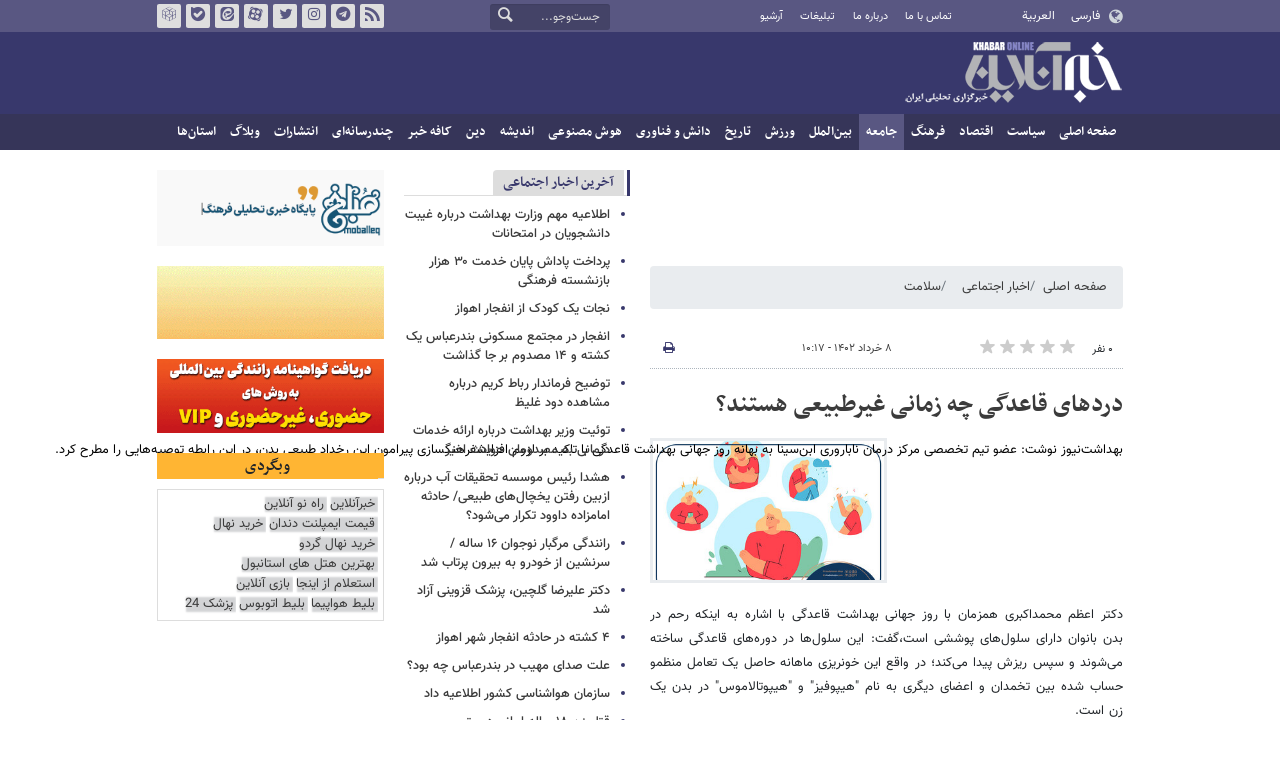

--- FILE ---
content_type: text/html;charset=UTF-8
request_url: https://www.khabaronline.ir/news/1771493/%D8%AF%D8%B1%D8%AF%D9%87%D8%A7%DB%8C-%D9%82%D8%A7%D8%B9%D8%AF%DA%AF%DB%8C-%DA%86%D9%87-%D8%B2%D9%85%D8%A7%D9%86%DB%8C-%D8%BA%DB%8C%D8%B1%D8%B7%D8%A8%DB%8C%D8%B9%DB%8C-%D9%87%D8%B3%D8%AA%D9%86%D8%AF
body_size: 21070
content:
<!DOCTYPE html>
<html lang="fa" dir="rtl" xmlns="http://www.w3.org/1999/xhtml"><head>
        <title>دردهای قاعدگی چه زمانی غیرطبیعی هستند؟ - خبرآنلاین</title>
    <meta itemprop="inLanguage" content="fa" />
    <meta itemprop="name" name="twitter:title" property="dc.title" content="دردهای قاعدگی چه زمانی غیرطبیعی هستند؟" />
    <meta name="description" property="dc.description" content="بهداشت‌نیوز نوشت: عضو تیم تخصصی مرکز درمان ناباروری ابن‌سینا به بهانه روز جهانی بهداشت قاعدگی با تاکید بر لزوم افزایشفرهنگسازی پیرامون این رخداد طبیعی بدن، در این رابطه توصیه‌هایی را مطرح کرد." />
    <meta property="og:type" content="article" />
    <meta name="twitter:url" property="og:url" content="https://www.khabaronline.ir/news/1771493/دردهای-قاعدگی-چه-زمانی-غیرطبیعی-هستند" />
    <meta property="article:modified_time" content="2023-05-29T05:47:10Z" />
    <meta property="article:section" content="اخبار اجتماعی &gt; سلامت" />
    <meta name="keywords" property="article:tag" content="" />
    <meta property="article:publisher" content="" />
    <meta property="nastooh:topic" content="society" />
    <meta property="nastooh:subtopic" content="health" />
    <meta property="nastooh:pageType" content="news" />
    <meta property="nastooh:newsType" content="کامنت و نظرسنجی" />
    <meta property="nastooh:publishDate" content="2023-05-29" />
    <meta property="nastooh:commentCount" content="na" />
    <meta property="nastooh:keywordCount" content="0" />
    <meta property="nastooh:bodyWordCount" content="xlarge" />
    <meta property="nastooh:code" content="1771493" />
    <meta property="nastooh:nid" content="1771493" />
    <meta property="og:title" itemprop="headline" content="دردهای قاعدگی چه زمانی غیرطبیعی هستند؟" />
    <meta name="twitter:description" itemprop="description" property="og:description" content="بهداشت‌نیوز نوشت: عضو تیم تخصصی مرکز درمان ناباروری ابن‌سینا به بهانه روز جهانی بهداشت قاعدگی با تاکید بر لزوم افزایشفرهنگسازی پیرامون این رخداد طبیعی بدن، در این رابطه توصیه‌هایی را مطرح کرد." />
    <meta name="thumbnail" itemprop="thumbnailUrl" content="https://media.khabaronline.ir/d/2022/08/28/1/5736155.jpg?ts=1661675673000" />
    <meta name="twitter:image" itemprop="image" property="og:image" content="https://media.khabaronline.ir/d/2022/08/28/4/5736155.jpg?ts=1661675673000" />
    <meta itemprop="datePublished" property="article:published_time" content="2023-05-29T06:47:10Z" />
    <meta itemprop="dateModified" property="article:modified" content="2023-05-29T06:47:10Z" />
    <meta name="twitter:card" content="summary_large_image" />
    <meta name="genre" itemprop="genre" content="کامنت و نظرسنجی" />
    <link rel="author" href="خبرآنلاین" />
        <link rel="canonical" href="https://www.khabaronline.ir/news/1771493/دردهای-قاعدگی-چه-زمانی-غیرطبیعی-هستند" />
    <link rel="amphtml" href="https://www.khabaronline.ir/amp/1771493/" />
    <meta name="robots" content="max-image-preview:large" />
    <link rel="alternate" type="application/rss+xml" href="https://www.khabaronline.ir/rss/tp/46" />
    <link rel="alternate" type="application/rss+xml" href="https://www.khabaronline.ir/rss/tp/4" />
	<script data-schema="WebPage" type="application/ld+json">
    {"@context":"https://schema.org","@type":"NewsArticle","mainEntityOfPage":{"@type":"WebPage","@id":"https://www.khabaronline.ir/news/1771493/دردهای-قاعدگی-چه-زمانی-غیرطبیعی-هستند","breadcrumb":"اخبار اجتماعی > سلامت"},"inLanguage":"fa","genre":"کامنت و نظرسنجی","name":"دردهای قاعدگی چه زمانی غیرطبیعی هستند؟","headline":"دردهای قاعدگی چه زمانی غیرطبیعی هستند؟","datePublished":"2023-05-29T06:47:10Z","dateModified":"2023-05-29T05:47:10Z","author":{"@type":"Organization","name":"خبرگزاری خبرآنلاین - آخرین اخبار ایران و جهان | Khabaronline","url":"https://www.khabaronline.ir"},"publisher":{"@type":"Organization","name":"خبرگزاری خبرآنلاین - آخرین اخبار ایران و جهان | Khabaronline","url":"https://www.khabaronline.ir","logo":{"type":"ImageObject","width":"64","height":"64","url":"https://www.khabaronline.ir/resources/theme/khabaronline/img/favicon.ico"}},"thumbnailUrl":["https://media.khabaronline.ir/d/2022/08/28/1/5736155.jpg?ts=1661675673000","https://media.khabaronline.ir/d/2022/08/28/2/5736155.jpg?ts=1661675673000","https://media.khabaronline.ir/d/2022/08/28/3/5736155.jpg?ts=1661675673000","https://media.khabaronline.ir/d/2022/08/28/4/5736155.jpg?ts=1661675673000"],"description":"بهداشت‌نیوز نوشت: عضو تیم تخصصی مرکز درمان ناباروری ابن‌سینا به بهانه روز جهانی بهداشت قاعدگی با تاکید بر لزوم افزایشفرهنگسازی پیرامون این رخداد طبیعی بدن، در این رابطه توصیه‌هایی را مطرح کرد.","url":"https://www.khabaronline.ir/news/1771493/دردهای-قاعدگی-چه-زمانی-غیرطبیعی-هستند","timeRequired":"PT4M21.2S","image":["https://media.khabaronline.ir/d/2022/08/28/4/5736155.jpg?ts=1661675673000","https://media.khabaronline.ir/d/2022/08/28/3/5736155.jpg?ts=1661675673000","https://media.khabaronline.ir/d/2022/08/28/2/5736155.jpg?ts=1661675673000"]}
    </script>
    <script type="application/ld+json">
    {"@context":"https://schema.org","@type":"BreadcrumbList","itemListElement":[{"@type":"ListItem","position":1,"name":"خبرگزاری خبرآنلاین - آخرین اخبار ایران و جهان | Khabaronline","item":"https://www.khabaronline.ir"},{"@type":"ListItem","position":2,"name":"اخبار اجتماعی","item":"https://www.khabaronline.ir/service/society"},{"@type":"ListItem","position":3,"name":"سلامت","item":"https://www.khabaronline.ir/service/society/health"},{"@type":"ListItem","position":4,"name":"دردهای قاعدگی چه زمانی غیرطبیعی هستند؟","item":"https://www.khabaronline.ir/news/1771493/دردهای-قاعدگی-چه-زمانی-غیرطبیعی-هستند"}]}
    </script>
    <meta charset="utf-8" />
    <meta http-equiv="X-UA-Compatible" content="IE=edge,chrome=1" />
    <meta http-equiv="Content-Language" content="fa" />
    <meta name="viewport" content="width=device-width, initial-scale=1.0" /><link rel="manifest" href="/manifest.json">

<meta name="pg_app_id" content="63c64f3a4facd90f6f1149d2" />

<style>@media (max-width: 575.98px) { html[lang="fa"][dir="rtl"] > body { margin-bottom: 170px; } }</style>

<script type="text/javascript">
                (function (){
                  const head = document.getElementsByTagName("head")[0];
                  const script = document.createElement("script");
                  script.type = "text/javascript";
                  script.async = true;
                  script.src = "https://s1.mediaad.org/serve/khabaronline.ir/loader.js";
                  head.appendChild(script);
                })();
            </script>

<!-- ad-heights -->
<style>
#box577/*, #box516*/, #box331 { width: 100%; height: auto; }
#box577 { aspect-ratio:620/208; }
#box516 { height: 50px; }
@media (min-width: 992px) { #box516 { height: 76px; } }
#box331 { aspect-ratio:620/77; }
</style>
    <link rel="shortcut icon" href="/resources/theme/khabaronline/img/favicon.ico" type="image/x-icon" />
    <link rel="search" type="application/opensearchdescription+xml" title="خبرآنلاین" href="https://www.khabaronline.ir/opensearch.xhtml" />
    <meta property="og:site_name" content="خبرآنلاین" />
    <meta property="og:locale" content="fa" />
    <meta name="generator" content="www.nastooh.ir" />
    <meta name="language" content="fa" />
    <meta name="rating" content="General" />
    <meta name="copyright" content="© 2025 www.khabaronline.ir. All rights reserved." />
    <meta name="expires" content="never" />
    <meta name="publisher" content="خبرگزاری خبرآنلاین - آخرین اخبار ایران و جهان | Khabaronline" />
    <meta name="dc.publisher" content="خبرگزاری خبرآنلاین - آخرین اخبار ایران و جهان | Khabaronline" />
    <meta name="date" content="2026-01-31 T 18:59:49 +0330" />
        <link href="/resources/theme/khabaronline/css/style.css?_=20251201-5" type="text/css" rel="stylesheet" /></head>
    <body class="rtl  ">
<div id="header-ad" class="d-xs-block d-sm-block d-md-none d-lg-none">
    <div class="container">
    </div>
</div>
<header id="header">
    <div id="masthead">
        <div class="container">
            <div class="row">
                <div class="col-5 col-sm-2">
                    <ul class="languages-menu">
                        <li><a href="">فارسی</a></li>
                        <li><a href="//arabic.khabaronline.ir">العربية</a></li>
                        <li><a href="//english.khabaronline.ir">English</a></li>
                    </ul>
                </div>
                <div class="col-7 col-sm-4">
                    <ul class="nav-menu">
                        <li><a href="https://www.khabaronline.ir/news/1940521/">تماس با ما</a></li>
                        <li><a href="https://www.khabaronline.ir/news/822035">درباره ما</a></li>
                        <li><a href="https://www.khabaronline.ir/news/822019">تبلیغات</a></li>
                        <li><a href="https://www.khabaronline.ir/archive"><i class="/archive"></i>آرشیو</a></li>
                    </ul>
                    
                </div>
                <div class="col-12 col-sm-2">
                    <div class="search" id="header-search">
                        <div class="close d-md-none d-lg-none" data-toggle="toggle" data-target="#header-search">×</div>
                        <form method="get" action="/search" role="form">
                            <div class="input-group">
                                <input type="text" placeholder="جست‌وجو..." value="" name="q" />
                                <button class="unstyled" type="submit"><i class="icon-search"></i></button>
                            </div>
                        </form>
                    </div>
                </div>
                <div class="col-12 col-sm-4">
                    <ul class="tools-menu">
                        <li><a href="/rss-help"><i class="icon-rss"></i>فید خبرآنلاین</a></li>
                        <li><a href="https://t.me/khabaronline_ir"><i class="icon-telegram"></i>تلگرام خبرآنلاین</a></li>
                        <li><a href="https://www.instagram.com/khabaronline_newsagency"><i class="icon-instagram"></i>اینستاگرام خبرآنلاین</a></li>
                        <li><a href="https://twitter.com/khabaronlinee"><i class="icon-twitter"></i>تویتر خبرآنلاین</a></li>
                        <li><a href="https://www.aparat.com/khabaronline"><i class="icon-aparat"></i>آپارات خبرآنلاین</a></li>
                        <li><a href="https://eitaa.com/khabaronline_newsagency"><i class="icon-eitaa"></i>ایتا</a></li>
                        <li><a href="https://ble.ir/khabaronline_newsagency"><i class="icon-bale"></i>بله</a></li>
                        <li><a href="https://rubika.ir/khabaronline"><i class="icon-rubika"></i>روبیکا</a></li>
                    </ul>
                    <div class="date">شنبه ۱۱ بهمن ۱۴۰۴</div>
                </div>
            </div>
        </div>
    </div>
    <div class="container">
        <div class="row">
            <div class="col-12 col-sm-5 col-md-6 col-lg-6 col-xl-7">
                    <a href="/" class="logo">خبرآنلاین</a>
            </div>
            <div class="col-12 col-sm-7 col-md-6 col-lg-6 col-xl-5">
            </div>
            <div class="col-12 d-sm-none">
                <button type="button" data-toggle="come-in" data-target="#menu" class="d-sm-none btn"><i class="icon-menu"></i></button>
                <button type="button" data-toggle="toggle" data-target="#header-search" data-focus="#header-search input" class="d-sm-none btn"><i class="icon-search"></i></button>
            </div>
        </div>
    </div>
    <nav id="menu">
    <div class="container">
        <ul>
                    <li class="">
                    <a href="https://www.khabaronline.ir/">صفحه اصلی</a>
                </li>
                    <li class=" has-child">
                    <a href="/service/Politics">سیاست</a>
                        <ul class="submenu">
                            <li class="">
                                <a href="/service/Politics/leader">رهبری</a>
                            </li>
                            <li class="">
                                <a href="/service/Politics/election">انتخابات</a>
                            </li>
                            <li class="">
                                <a href="/service/Politics/government">دولت</a>
                            </li>
                            <li class="">
                                <a href="/service/Politics/parties">احزاب و شخصیت‌ها</a>
                            </li>
                            <li class="">
                                <a href="/service/Politics/parliament">مجلس</a>
                            </li>
                            <li class="">
                                <a href="/service/Politics/military">نظامی</a>
                            </li>
                        </ul>
                </li>
                    <li class=" has-child">
                    <a href="/service/Economy">اقتصاد</a>
                        <ul class="submenu">
                            <li class="">
                                <a href="/service/Economy/macroeconomics">اقتصاد کلان</a>
                            </li>
                            <li class="">
                                <a href="/service/Economy/buy">بازار قیمت ها</a>
                            </li>
                            <li class="">
                                <a href="/service/Economy/house">مسکن</a>
                            </li>
                            <li class="">
                                <a href="/service/Economy/world-economy">جهان</a>
                            </li>
                            <li class="">
                                <a href="/service/Economy/political-economy">اقتصاد سیاسی</a>
                            </li>
                            <li class="">
                                <a href="/service/Economy/financial-market">بازار مالی</a>
                            </li>
                            <li class="">
                                <a href="/service/Economy/industry">صنعت</a>
                            </li>
                            <li class="">
                                <a href="/service/Economy/energy">انرژی</a>
                            </li>
                            <li class="">
                                <a href="/service/Economy/commerce">بازرگانی</a>
                            </li>
                            <li class="">
                                <a href="/service/Economy/market">بازار کار</a>
                            </li>
                            <li class="">
                                <a href="/service/Economy/agriculture">کشاورزی</a>
                            </li>
                            <li class="">
                                <a href="/service/Economy/business">کسب و کار</a>
                            </li>
                        </ul>
                </li>
                    <li class=" has-child">
                    <a href="/service/culture">فرهنگ</a>
                        <ul class="submenu">
                            <li class="">
                                <a href="/service/culture/cinema">سینما</a>
                            </li>
                            <li class="">
                                <a href="/service/culture/defence">دفاع مقدس</a>
                            </li>
                            <li class="">
                                <a href="/service/culture/television">تلویزیون</a>
                            </li>
                            <li class="">
                                <a href="/service/culture/comic">طنز و کاریکاتور</a>
                            </li>
                            <li class="">
                                <a href="/service/culture/literature">ادبیات</a>
                            </li>
                            <li class="">
                                <a href="/service/culture/music">موسیقی</a>
                            </li>
                            <li class="">
                                <a href="/service/culture/visual">تجسمی</a>
                            </li>
                            <li class="">
                                <a href="/service/culture/media">رسانه</a>
                            </li>
                            <li class="">
                                <a href="/service/culture/theatre">تئاتر</a>
                            </li>
                            <li class="">
                                <a href="/service/culture/book">کتاب</a>
                            </li>
                            <li class="">
                                <a href="/service/culture/cultural-management">مدیریت فرهنگی</a>
                            </li>
                        </ul>
                </li>
                    <li class=" active has-child">
                    <a href="/service/society">جامعه</a>
                        <ul class="submenu">
                            <li class="">
                                <a href="/service/society/education">آموزش</a>
                            </li>
                            <li class=" active">
                                <a href="/service/society/health">سلامت</a>
                            </li>
                            <li class="">
                                <a href="/service/society/environment">محیط زیست</a>
                            </li>
                            <li class="">
                                <a href="/service/society/urban">شهری</a>
                            </li>
                            <li class="">
                                <a href="/service/society/social-damage">آسیب‌ها</a>
                            </li>
                            <li class="">
                                <a href="/service/society/family">خانواده</a>
                            </li>
                            <li class="">
                                <a href="/service/society/judiciary">قضایی</a>
                            </li>
                            <li class="">
                                <a href="/service/society/events">حوادث</a>
                            </li>
                            <li class="">
                                <a href="/service/society/fun">سرگرمی</a>
                            </li>
                            <li class="">
                                <a href="/service/society/police">پلیس</a>
                            </li>
                            <li class="">
                                <a href="/service/society/problems">مشکلات مردم</a>
                            </li>
                            <li class="">
                                <a href="/service/society/life-style">سبک زندگی</a>
                            </li>
                            <li class="">
                                <a href="/service/society/heritage">میراث فرهنگی و گردشگری</a>
                            </li>
                        </ul>
                </li>
                    <li class=" has-child">
                    <a href="/service/World">بین‌الملل</a>
                        <ul class="submenu">
                            <li class="">
                                <a href="/service/World/americas">آمریکا</a>
                            </li>
                            <li class="">
                                <a href="/service/World/asia">آسیا</a>
                            </li>
                            <li class="">
                                <a href="/service/World/middle-east">خاورمیانه</a>
                            </li>
                            <li class="">
                                <a href="/service/World/oceanic">اقیانوسیه</a>
                            </li>
                            <li class="">
                                <a href="/service/World/africa">آفریقا</a>
                            </li>
                            <li class="">
                                <a href="/service/World/central-asia-caucuss">آسیای میانه و قفقاز</a>
                            </li>
                            <li class="">
                                <a href="/service/World/diplomacy">دیپلماسی</a>
                            </li>
                            <li class="">
                                <a href="/service/World/nuclear">انرژی هسته‌ای</a>
                            </li>
                            <li class="">
                                <a href="/service/World/europe">اروپا</a>
                            </li>
                            <li class="">
                                <a href="/service/World/china">چین</a>
                            </li>
                        </ul>
                </li>
                    <li class=" has-child">
                    <a href="/service/sport">ورزش</a>
                        <ul class="submenu">
                            <li class="">
                                <a href="/service/sport/iran-soccer">فوتبال ملی</a>
                            </li>
                            <li class="">
                                <a href="/service/sport/primiere-league">لیگ برتر</a>
                            </li>
                            <li class="">
                                <a href="/service/sport/world-soccer">فوتبال جهان</a>
                            </li>
                            <li class="">
                                <a href="/service/sport/MartialArts">ورزش‌های رزمی</a>
                            </li>
                            <li class="">
                                <a href="/service/sport/wrestling">کشتی و وزنه‌برداری</a>
                            </li>
                            <li class="">
                                <a href="/service/sport/volleyball">والیبال</a>
                            </li>
                            <li class="">
                                <a href="/service/sport/baskelball">بسکتبال</a>
                            </li>
                            <li class="">
                                <a href="/service/sport/olympic">المپيك و پارالمپيك</a>
                            </li>
                            <li class="">
                                <a href="/service/sport/sport-management">مدیریت ورزش</a>
                            </li>
                            <li class="">
                                <a href="/service/sport/other-sports">دیگر ورزش‌ها</a>
                            </li>
                            <li class="">
                                <a href="/service/sport/new-sports">ورزش‌های جدید</a>
                            </li>
                        </ul>
                </li>
                    <li class=" has-child">
                    <a href="/service/History">تاریخ</a>
                        <ul class="submenu">
                            <li class="">
                                <a href="/service/History/world-History">تاریخ جهان</a>
                            </li>
                            <li class="">
                                <a href="/service/History/Iran-History">تاریخ ایران</a>
                            </li>
                        </ul>
                </li>
                    <li class=" has-child">
                    <a href="/service/science">دانش و فناوری</a>
                        <ul class="submenu">
                            <li class="">
                                <a href="/service/science/startup">استارت آپ</a>
                            </li>
                            <li class="">
                                <a href="/service/science/car">خودرو</a>
                            </li>
                            <li class="">
                                <a href="/service/science/pseudoscience">شبه علم</a>
                            </li>
                            <li class="">
                                <a href="/service/science/astronomy">نجوم</a>
                            </li>
                            <li class="">
                                <a href="/service/science/internet">اینترنت</a>
                            </li>
                            <li class="">
                                <a href="/service/science/armament">جنگ افزار</a>
                            </li>
                            <li class="">
                                <a href="/service/science/medical">پزشکی</a>
                            </li>
                            <li class="">
                                <a href="/service/science/technology">فناوری</a>
                            </li>
                            <li class="">
                                <a href="/service/science/game">بازی</a>
                            </li>
                            <li class="">
                                <a href="/service/science/nature">طبیعت</a>
                            </li>
                            <li class="">
                                <a href="/service/science/fundamental-knowledge">دانش‌های بنیادی</a>
                            </li>
                        </ul>
                </li>
                    <li class=" has-child">
                    <a href="/service/Ai-news">هوش مصنوعی</a>
                        <ul class="submenu">
                            <li class="">
                                <a href="/service/Ai-news/Ai_iran">هوش مصنوعی در ایران</a>
                            </li>
                            <li class="">
                                <a href="/service/Ai-news/Ai_world">هوش مصنوعی در جهان</a>
                            </li>
                        </ul>
                </li>
                    <li class="">
                    <a href="/service/thought">اندیشه</a>
                </li>
                    <li class="">
                    <a href="/service/religion">دین</a>
                </li>
                    <li class="">
                    <a href="/service/Kafe">کافه خبر</a>
                </li>
                    <li class=" has-child">
                    <a href="/service/multimedia">چندرسانه‌ای</a>
                        <ul class="submenu">
                            <li class="">
                                <a href="/service/multimedia/movie">فیلم</a>
                            </li>
                            <li class="">
                                <a href="/service/multimedia/picture">عکس</a>
                            </li>
                            <li class="">
                                <a href="/service/multimedia/voice">صدا</a>
                            </li>
                            <li class="">
                                <a href="/service/multimedia/podcast">پادکست</a>
                            </li>
                        </ul>
                </li>
                    <li class="">
                    <a href="/service/Publishers">انتشارات</a>
                </li>
                    <li class="">
                    <a href="/service/weblog">وبلاگ</a>
                </li>
                    <li class=" has-child">
                    <a href="/service/provinces">استان‌ها</a>
                        <ul class="submenu">
                            <li class="">
                                <a href="/service/provinces/Azarbayjansharghi">آذربایجان شرقی</a>
                            </li>
                            <li class="">
                                <a href="/service/provinces/Azarbayjangharbi">آذربایجان غربی</a>
                            </li>
                            <li class="">
                                <a href="/service/provinces/ardebil">اردبیل</a>
                            </li>
                            <li class="">
                                <a href="/service/provinces/Esfehan">اصفهان</a>
                            </li>
                            <li class="">
                                <a href="/service/provinces/Alborz">البرز</a>
                            </li>
                            <li class="">
                                <a href="/service/provinces/ilam">ایلام</a>
                            </li>
                            <li class="">
                                <a href="/service/provinces/boushehr">بوشهر</a>
                            </li>
                            <li class="">
                                <a href="/service/provinces/Chaharmahal-and-Bakhtiari">چهارمحال و بختیاری</a>
                            </li>
                            <li class="">
                                <a href="/service/provinces/Khorasan-jonobi">خراسان جنوبی</a>
                            </li>
                            <li class="">
                                <a href="/service/provinces/Khorasan-razavi">خراسان رضوی</a>
                            </li>
                            <li class="">
                                <a href="/service/provinces/Khorasan-shomali">خراسان شمالی</a>
                            </li>
                            <li class="">
                                <a href="/service/provinces/Khozestan">خوزستان</a>
                            </li>
                            <li class="">
                                <a href="/service/provinces/tehran">استان تهران</a>
                            </li>
                            <li class="">
                                <a href="/service/provinces/zanjan">زنجان</a>
                            </li>
                            <li class="">
                                <a href="/service/provinces/semnan">سمنان</a>
                            </li>
                            <li class="">
                                <a href="/service/provinces/s">سیستان و بلوچستان</a>
                            </li>
                            <li class="">
                                <a href="/service/provinces/Fars">فارس</a>
                            </li>
                            <li class="">
                                <a href="/service/provinces/Gazvin">قزوین</a>
                            </li>
                            <li class="">
                                <a href="/service/provinces/qum">قم</a>
                            </li>
                            <li class="">
                                <a href="/service/provinces/golestan">گلستان</a>
                            </li>
                            <li class="">
                                <a href="/service/provinces/Gilan">گیلان</a>
                            </li>
                            <li class="">
                                <a href="/service/provinces/LORESTAN">لرستان</a>
                            </li>
                            <li class="">
                                <a href="/service/provinces/Mazandaran">مازندران</a>
                            </li>
                            <li class="">
                                <a href="/service/provinces/markazi">مرکزی</a>
                            </li>
                            <li class="">
                                <a href="/service/provinces/Hormozgan">هرمزگان</a>
                            </li>
                            <li class="">
                                <a href="/service/provinces/hamedan">همدان</a>
                            </li>
                            <li class="">
                                <a href="/service/provinces/kordestan">کردستان</a>
                            </li>
                            <li class="">
                                <a href="/service/provinces/kerman">کرمان</a>
                            </li>
                            <li class="">
                                <a href="/service/provinces/kermanshah">کرمانشاه</a>
                            </li>
                            <li class="">
                                <a href="/service/provinces/ko">کهگیلویه و بویراحمد</a>
                            </li>
                            <li class="">
                                <a href="/service/provinces/yazd">یزد</a>
                            </li>
                            <li class="">
                                <a href="/service/provinces/fz">مناطق آزاد</a>
                            </li>
                            <li class="">
                                <a href="/service/provinces/fzkish">منطقه آزاد کیش</a>
                            </li>
                        </ul>
                </li>
        </ul>
    </div>
    </nav>
</header>
    <main>
            <div class="container">
    <div id="mainbody" class="row">
        <div class="col-12 col-sm-8 col-md-6 main-content">
            <section id="box516" class="box  no-header ads" style="" data-conf="{&quot;id&quot;:516}">
                <div><div class="yn-bnr" id="ynpos-16011"></div>
                </div>
                
            </section>
            <section id="box247" class="box  no-header list list-bullets bullet-icons hidden-img title-only" style="" data-conf="{&quot;id&quot;:247}">
                <div>
                </div>
                
            </section>
            <section id="box331" class="box  no-header " style="" data-conf="{&quot;id&quot;:331}">
                <div><div class="yn-bnr" id="ynpos-17045"></div>

                </div>
                
            </section>
            <section id="box577" class="box  no-header ads" style="" data-conf="{&quot;id&quot;:577}">
                <div><script type="text/javascript"> (function(){ var now = new Date(); var head = document.getElementsByTagName("head")[0]; var script = document.createElement("script"); script.type = "text/javascript"; script.async=true; script.setAttribute('TavoosToken','9zLsN81a-a4NL-pvYW-KKQ9-fsEUh3GPLF07'); script.id = 'tavoos_native_video_script'; var script_address = 'https://cdn.tavoos.net/services/smoothie/loader.js'; script.src = script_address + '?v=' + now.getFullYear().toString() + '0' + now.getMonth() + '0' + now.getDate() + '0' + now.getHours(); head.appendChild(script); })(); </script>
<div id="tavoos_video_native-7539"></div>

                </div>
                
            </section>
            <section id="box356" class="box  no-header " style="" data-conf="{&quot;id&quot;:356}">
                <div><div class="yn-video-banner-container"></div>
                </div>
                
            </section>
    <section class="box page-header no-header">
        <nav>
            <ol class="breadcrumb">
                <li class="breadcrumb-item"><a target="_blank" rel="index" href="/">صفحه اصلی</a></li>
                <li class="breadcrumb-item"><a target="_blank" rel="index" href="/service/society" itemprop="articleSection">اخبار اجتماعی</a></li>
                    <li class="breadcrumb-item active"><a href="/service/society/health" rel="index" target="_blank">سلامت</a>
                    </li>
            </ol>
        </nav>
    </section>
    <article id="item" class="box item">
        <div class="print-header" style="display: none;">
            <div class="logo">
                <img src="/resources/theme/khabaronline/img/logo_invert.png" alt="خبرآنلاین" />
            </div>
            <div class="meta">
                <div class="barcode">
                    <img src="/barcode?text=https%3A%2F%2Fkhabaronline.ir%2Fxk4PW&amp;c=b3de3cd3fe7a1b1b0ebd71a6b359a92af484ee5be0b3dcc1a32ad2161ac5a3255b31d53f5b067cac047293cff1de9053" alt="https://khabaronline.ir/xk4PW" />
        			<ul>
        				<li class="url">https://khabaronline.ir/xk4PW</li>
        				<li class="date">۸ خرداد ۱۴۰۲ - ۱۰:۱۷</li>
        				<li class="id">کد مطلب <span>1771493</span></li>
        				<li>
        					 <ol class="breadcrumb">
        						<li><a target="_blank" rel="index" href="/service/society">اخبار اجتماعی</a></li>
        						<li><a href="/service/society/health" rel="index" target="_blank">سلامت</a>
        						</li>
        					</ol>
        				</li>
        			</ul>
                </div>
            </div>
        </div>
        <div class="item-header">
            <div class="item-nav row">
                <div class="col-6 col-sm-5">
                    <div class="rating-stars">
                        <div class="rate-count">۰ نفر</div>
                        <ul data-value="0">
                            <li class="star" data-value="1"><i class="icon-star"></i></li>
                            <li class="star" data-value="2"><i class="icon-star"></i></li>
                            <li class="star" data-value="3"><i class="icon-star"></i></li>
                            <li class="star" data-value="4"><i class="icon-star"></i></li>
                            <li class="star" data-value="5"><i class="icon-star"></i></li>
                        </ul>
                    </div>
                </div>
                <div class="col-6 col-sm-4 item-date">
                    <span>۸ خرداد ۱۴۰۲ - ۱۰:۱۷</span>
                </div>
                <div class="d-none d-sm-block col-3">
                    <ul class="header-sharing">
                        
                        <li><a href="#" onclick="window.print(); return false;"><i class="icon-print"></i></a></li>
                    </ul>
                </div>
            </div>
            <div class="item-title">
                <h4 class="subtitle kicker"><a href="/news/1771493/دردهای-قاعدگی-چه-زمانی-غیرطبیعی-هستند"></a></h4>
                <h1 class="title"><a itemprop="headline" href="/news/1771493/دردهای-قاعدگی-چه-زمانی-غیرطبیعی-هستند">دردهای قاعدگی چه زمانی غیرطبیعی هستند؟</a></h1>
            </div>
        </div><div class="item-summary">
                <figure class="item-img">
                    <img src="https://media.khabaronline.ir/d/2022/08/28/2/5736155.jpg?ts=1661675673000" sizes="360px" loading="lazy" width="360" height="200" srcset="https://media.khabaronline.ir/d/2022/08/28/4/5736155.jpg?ts=1661675673000 1000w,https://media.khabaronline.ir/d/2022/08/28/3/5736155.jpg?ts=1661675673000 720w,https://media.khabaronline.ir/d/2022/08/28/2/5736155.jpg?ts=1661675673000 360w" alt="دردهای قاعدگی چه زمانی غیرطبیعی هستند؟" itemprop="image" class="" title="دردهای قاعدگی چه زمانی غیرطبیعی هستند؟" />
                </figure>
            <p class="summary introtext" itemprop="description">بهداشت‌نیوز نوشت: عضو تیم تخصصی مرکز درمان ناباروری ابن‌سینا به بهانه روز جهانی بهداشت قاعدگی با تاکید بر لزوم افزایشفرهنگسازی پیرامون این رخداد طبیعی بدن، در این رابطه توصیه‌هایی را مطرح کرد.</p></div>
        <div class="item-body">
            <div class="item-text" itemprop="articleBody"><p>دکتر اعظم محمداکبری همزمان با روز جهانی بهداشت قاعدگی با اشاره به اینکه رحم در بدن بانوان دارای سلول‌های پوششی است،گفت: این سلول‌ها در دوره‌های قاعدگی ساخته می‌شوند و سپس ریزش پیدا می‌کند؛ در واقع این خونریزی ماهانه حاصل یک تعامل منظمو حساب شده بین تخمدان و اعضای دیگری به نام "هیپوفیز" و "هیپوتالاموس" در بدن یک زن است.</p> 
<p dir="rtl">وی افزود: هیپوفیز و هیپوتالاموس در جمجمه هورمون‌ هایی ترشح می‌کنند که تخمدان نیز داخل لگن به این هورمون‌ها پاسخ می‌دهد و هورمون استروژن و پروژسترون تولید می‌کند. به صورت دوره‌ ای در روزهای خاصی از ماه سطح این هورمون‌ها در خون افزایش یافته و سپس پایین می‌آید. این نوسانات هورمونی روی دیواره رحم تاثیر می‌گذارد.</p> 
<p dir="rtl">وی افزود: در واقع در دوره‌هایی دیواره رحم ساخته شده، سلول‌ها تکثیر یافته و بعد تکثیر متوقف شده و تغییرات سلولی دیگری رخمی‌دهد و بعد با تغییر سطح هورمون این دیواره شروع به ریزش می‌کند. هنگام ریزش این سلول‌ها،‌ دیواره عروق هم آسیب‌هایفیزیولوژیک پیدا کرده و با محیط حفره رحم تماس می‌یابد و سلول‌های خونی به داخل حفره رحم وارد شده و سپس خون قاعدگی از طریقگردن رحم و مجرای واژن خارج می‌شود.</p> 
<p dir="rtl"><strong>قاعدگی از چه سنی طبیعی است؟</strong></p> 
<p dir="rtl">این متخصص زنان و زایمان با اشاره به اینکه چرخه قاعدگی از سن بلوغ تا زمان یائسگی ادامه دارد، اظهار کرد: زودترین زمانی کهممکن است این پدیده در دختران آغاز شود ۸ سالگی است و زودتر از این زمان را تحت عنوان بلوغ زودرس می‌شناسیم. دیرترین زمانیهم که انتظار داریم دختری قاعدگی را تجربه کند، ۱۶ سالگی است. اگر اولین قاعدگی دیرتر از این زمان اتفاق افتد فرد باید تحتبررسی پزشکی قرار گیرد. در واقع اگر دختر خانمی صفات ثانویه جنسی را داشت، اما هنوز تا ۱۶ سالگی قاعدگی را تجربه نکرده بودحتما باید به پزشک مراجعه کنند.</p> 
<p dir="rtl"><strong>لزوم آگاهی از ماهیت قاعدگی و عدم پنهان کردن آن</strong></p> 
<p dir="rtl">وی با تاکید بر اینکه اولین قدم رعایت بهداشت قاعدگی این است که مادران و دختران به این نکته دقت کنند که در سنین معمول پدیدهقاعدگی را تجربه کنند، ادامه داد: قبل از شروع قاعدگی خوب است که دختران با این تغییر در بدن خود آشنایی داشته باشند؛‌ یکآموزش ساده و قابل فهم می‌تواند در مدرسه و یا در خانه انجام شود تا وقتی با این پدیده مواجه شدند دچار اضطراب، وحشت و نگرانینشوند و بدانند باید چه اقداماتی انجام دهند. در واقع آموزش درست باعث می‌شود یک دختر بداند شرایط بدی را تجربه نمی‌کند کهبخواهد آن را پنهان کند و متوجه می‌شود نوع رفتار درست چیست و اگر مشکلی هم نظیر خونریزی زیاد یا کم و یا درد غیرعادی داشتهباشد باید آن را با خانواده‌اش مطرح کند.</p> 
<p dir="rtl"><strong>دردهای قاعدگی چه زمانی غیرطبیعی هستند؟</strong></p> 
<p dir="rtl">عضو تیم تخصصی مرکز درمان ناباروری ابن‌سینا با بیان اینکه زنان "دردهای قاعدگی فیزیولوژیک" را در زمان قاعدگی تجربه می‌کنند،تصریح کرد: به دلیل تغییرات هومونی و آزاد شدن برخی مواد از سلول‌ها، انقباضات عضلانی اتفاق می‌افتد و ممکن است افراد از یک یادو روز قبل از قاعدگی تا یک یا دو روز پس از شروع آن دردهایی در زیر شکم،‌ عضله ران و پایین عضله کمر را تجربه کنند.</p> 
<p dir="rtl">وی افزود: نوع درد به گونه‌ای است که شاید نیاز به مصرف مُسکن‌های ساده هم احساس شود ولی اگر دردها به حدی باشد که نیاز بهمصرف تکرار شونده مُسکن‌ها احساس شود و یا شکل خوراکی دارو جواب ندهد و فرد مجبور به استفاده از مُسکن تزریقی و یا شیافباشد، این درد عادی نیست و حتما نیاز به مداخله تشخیصی و درمانی پزشک است. ممکن است درد زیاد حین قاعدگی نشانه این باشدکه فرد مبتلا به " آندومتریوز" است بنابراین باید تحت نظارت و کنترل قرار گیرد.</p> 
<p dir="rtl">محمداکبری، تاکید کرد: نکته مهم بعدی استفاده از وسایلی است که به جمع کردن خون‌های خارج شده از بدن کمک کند. شایع‌ترین وبهترین وسیله‌ای که معمولا خانم‌ها استفاده می‌کنند پدهای بهداشتی است که باید در فواصل منظم تعویض شود و برای مدت طولانینباید از یک پد استفاده کرد. متاسفانه گاهی برخی از دستمال کاغذی استفاده می‌کنند که نامناسب‌ترین وسیله است.</p> 
<p dir="rtl">او ادامه داد: منافذی در بدن وجود دارد که میان محیط داخلی و خارجی بدن ارتباط ایجاد می‌کنند که کانال زایمان هم این ارتباط را بابیرون برقرار می‌کند و راهی برای ورود احتمالی میکروب‌ها به مخاط رحم و لگن است بنابراین؛ خیلی مهم است که بهداشت را رعایتکنیم. استفاده از پد غیربهداشتی و یا استفاده طولانی مدت از آنها باعث می‌شود که میکروب‌ها یا مواد آسیب‌زا راهی برای ورود به رحم ولگن و ایجاد زمینه بروز عفونت‌ها پیدا کنند.</p> 
<p dir="rtl"><strong>عفونت‌های لگن عاملی برای بروز ناباروری</strong></p> 
<p dir="rtl">این فلوشیپ درمان ناباروری و سقط مکرر با تاکید بر اینکه بروز عفونت در لگن اصلا مسئله ساده‌ای نیست، بیان کرد: خیلی اوقات ممکناست این عفونت بی سر و صدا و بدون علامت واضح ایجاد شود ولی وقتی طولانی و تکراری شود سبب تغییر آناتومی لگن و ایجادچسبندگی و در نهایت سبب بروز ناباروری شود.</p> 
<p dir="rtl">وی در پاسخ به سوالی در خصوص استفاده از تامپون و کاپ قاعدگی،‌ توضیح داد: باید رعایت موارد بهداشتی در استفاده از تماموسایل درنظر گرفته شود و اگر قرار است فردی از این نوع وسایل استفاده کند باید دست‌های خود را به خوبی بشویند و به موقع هم آن رااز بدن خارج کند چرا که گذاشتن طولانی مدت کاپ قاعدگی یا تامپون ممکن است سبب تکثیر میکروب شود.</p> 
<p dir="rtl">وی با اشاره به اینکه واژن محیط استریلی نیست، بیان کرد: یکسری از میکروب‌ها به شکل نرمال در این قسمت وجود دارند که وجودشانتا حدی لازم است تا میکروب‌های بیماری‌زا قدرت تکثیر پیدا نکنند اما، با عدم رعایت نکات بهداشتی گاهی اوقات همین میکروب‌ها بهشکل غیرعادی تکثیر پیدا کرده و منشا بروز عفونت می‌شوند؛ بنابراین موقع استفاده از یک جسم خارجی باید مسائل بهداشتی را رعایتکنیم.</p> 
<p dir="rtl">او با اشاره به یک باور غلط که البته این روزها کمتر شده است، بیان کرد: خیلی‌ها فکر می‌کردند یک خانم حین دوره قاعدگی نبایداستحمام کند در حالی که استحمام در این دوره به هیچ وجه مشکلی ندارد. البته نشستن در وان را در روزهای قاعدگی توصیه نمی‌کنیمچراکه در روزهای قاعدگی کانال گردن رحم برای خروج خون بازتر می‌شود؛ بنابراین، نشستن در آب می‌تواند جهت برعکس خون قاعدگی(رو به بالا) ایجاد کند و این میکروب‌ها را به سمت داخل هدایت می‌کند.</p> 
<p dir="rtl"><strong>فرهنگسازی عامل حفظ سلامت روان زنان در دوران قاعدگی</strong></p> 
<p dir="rtl">او با بیان اینکه بخش مهمی از رعایت بهداشت قاعدگی مربوط به ابعاد روانی آن می‌شود، گفت: سلامت روانی یک خانم باید در اینشرایط حفظ شود. برای جلوگیری از بروز مشکلات سلامت روان، بخشی از کار، آموزش است که گاهی نادیده گرفته می‌شود؛ البته باافزایش دسترسی‌ دختران در مدت اخیر تا حدی این موضوع برطرف شده است اما باید شرایطی فراهم شود که دختران به اطلاعاتدرست دسترسی داشته باشند. در این زمینه کار در مدارس بویژه دوره ابتدایی خیلی مهم است؛ چون خیلی از دختران در کلاس چهارمیا پنجم ابتدایی قاعدگی را تجربه می‌کنند و باید افراد آگاه، اطلاعات لازم را به دختران بدهند.</p> 
<p dir="rtl"><strong>تغییرات خلق‌وخو طبیعی است</strong></p> 
<p dir="rtl">عضو تیم تخصصی مرکز درمان ناباروری ابن‌سینا با بیان اینکه برخی خانم‌ها در آستانه زمان قاعدگی دچار تغییرات خلق و خومی‌شوند، اظهار کرد: تحریک پذیری، کم حوصلگی، اختلالات خواب، سردرد، علائم گوارشی و... هم از دیگر مشکلاتی است که ممکناست زنان تجربه کنند و باید به آنها بویژه در بُعد خانواده توجه شود و سعی کنند بردباری بیشتری داشته باشند که از بروز تنش‌هایاحتمالی جلوگیری شود. این تغییرات خلق و خو موقتی است و پس از چند روز بهبود می‌یابد. گاهی هم ممکن است برای کنترل این علائمفردی نیاز به ویزیت متخصص مغز و اعصاب،‌ گوارش و... و حتی مصرف دارو داشته باشد که اصلا ایرادی ندارد.</p> 
<p dir="rtl">وی افزود: شاید حتی لازم باشد در مدارس پسرانه هم آموزش‌هایی ارائه شود که پسران هم اطلاعاتی درباره دوره قاعدگی داشته باشندچون آنها هم قرار است بزرگ شوند و در یک خانواده کنار زنان زندگی کنند و ازدواج کنند و صاحب دختر شوند پس لازم است ازتغییرات فیزیولوژیک بدن و روان زنان اطلاعات داشته باشند. متاسفانه گاهی به مسئله آموزش کم اهمیت داده می‌شود.</p> 
<p dir="rtl"></p> 
<h4><strong>بیشتر بخوانید:</strong></h4> 
<h4><strong><a href="https://www.khabaronline.ir/news/1771329/%D9%BE%DB%8C%D8%B4%DA%AF%DB%8C%D8%B1%DB%8C-%D8%A7%D8%B2-%D9%BE%D9%88%DA%A9%DB%8C-%D8%A7%D8%B3%D8%AA%D8%AE%D9%88%D8%A7%D9%86-%D8%A8%D8%A7-%D8%A7%DB%8C%D9%86-%D9%85%D8%BA%D8%B2-%D8%AE%D9%88%D8%B4%D9%85%D8%B2%D9%87">پیشگیری از پوکی استخوان با این مغز خوشمزه</a></strong></h4> 
<p></p> 
<p><strong>۲۷۱ ۳۵</strong></p>
            </div><div class="item-code">
                کد مطلب <span>1771493</span></div>
        </div>
            <section id="box456" class="box  no-header d-block d-sm-none" style="" data-conf="{&quot;id&quot;:456}">
                <div><div id="yektaendnews"></div>
                </div>
                
            </section>
        <div class="item-footer row">
            <div class="col-12 col-sm-6">
                <div class="item-sharing">
                    <ul>
                        <li class="fb"><a href="https://www.facebook.com/sharer.php?u=https%3A%2F%2Fkhabaronline.ir%2Fxk4PW"><i class="icon-facebook"></i></a></li>
                        <li class="tw"><a href="https://twitter.com/intent/tweet?url=https%3A%2F%2Fkhabaronline.ir%2Fxk4PW"><i class="icon-twitter"></i></a></li>
                        <li class="wa"><a href="whatsapp://send?text=https%3A%2F%2Fkhabaronline.ir%2Fxk4PW" target="_blank"><i class="icon-whatsapp"></i></a></li>
                        
                        <li class="tg"><a href="tg://msg_url?url=https%3A%2F%2Fkhabaronline.ir%2Fxk4PW"><i class="icon-telegram"></i></a></li>
                    </ul>
                </div>
            </div>
            <div class="col-12 col-sm-6">
                <div class="short-link-container">
                    <div class="form-group">
                        <i class="icon-link"></i>
                        <input type="text" class="clean" value="khabaronline.ir/xk4PW" readonly="readonly" />
                    </div>
                </div>
            </div>
        </div>

        <div class="item-boxes">
            <section id="box355" class="box  no-header " style="" data-conf="{&quot;id&quot;:355}">
                <div><div id="sanjagh_1sm4bq"></div>

                </div>
                
            </section>
            <section id="box576" class="box ads item-ads-after-3rd-p list list-bullets bullet-icons hidden-img title-only d-none d-lg-block" style="background:#e5eaf2" data-conf="{&quot;id&quot;:576}">
                <header>
                    <h2 style=""><span>داغ ترین های لحظه</span>
                    </h2>
                </header>
                <div>
                    <ul>
                                <li class="خبر اقتباسی" data-conf="{}">
                                        <figure><a target="_self" rel="" href="/news/2175939/فوری-تکذیب-شایعه-حمله-پهپادی-به-ساختمان-نیروی-دریایی-سپاه" title="">
                                                <img src="https://media.khabaronline.ir/d/2026/01/31/2/6363714.jpg" alt="فوری/ تکذیب شایعه حمله پهپادی به ساختمان نیروی دریایی سپاه + جزئیات" loading="lazy" />
                                        </a></figure>
<div class="desc">
    <h3><a href="/news/2175939/%D9%81%D9%88%D8%B1%DB%8C-%D8%AA%DA%A9%D8%B0%DB%8C%D8%A8-%D8%B4%D8%A7%DB%8C%D8%B9%D9%87-%D8%AD%D9%85%D9%84%D9%87-%D9%BE%D9%87%D9%BE%D8%A7%D8%AF%DB%8C-%D8%A8%D9%87-%D8%B3%D8%A7%D8%AE%D8%AA%D9%85%D8%A7%D9%86-%D9%86%DB%8C%D8%B1%D9%88%DB%8C-%D8%AF%D8%B1%DB%8C%D8%A7%DB%8C%DB%8C-%D8%B3%D9%BE%D8%A7%D9%87" target="_self">فوری/ تکذیب شایعه حمله پهپادی به ساختمان نیروی دریایی سپاه + جزئیات</a>
        
    </h3>
</div>
                                </li>
                                <li class="کلیپ اقتباسی" data-conf="{}">
                                        <figure><a target="_self" rel="" href="/news/2175732/ببینید-حسن-روحانی-همه-اش-می-گوییم-ما-فرمان-می-دهیم-و-دستور" title="">
                                                <img src="https://media.khabaronline.ir/d/2026/01/30/2/6363239.jpg" alt="ببینید | حسن روحانی: همه‌اش می‌گوییم ما فرمان می‌دهیم و دستور می‌دهیم؛ شما چه‌کاره مردم هستید که دستور می‌دهید! / از لجبازی در برابر مردم دست برداریم!" loading="lazy" />
                                        </a></figure>
<div class="desc">
    <h3><a href="/news/2175732/%D8%A8%D8%A8%DB%8C%D9%86%DB%8C%D8%AF-%D8%AD%D8%B3%D9%86-%D8%B1%D9%88%D8%AD%D8%A7%D9%86%DB%8C-%D9%87%D9%85%D9%87-%D8%A7%D8%B4-%D9%85%DB%8C-%DA%AF%D9%88%DB%8C%DB%8C%D9%85-%D9%85%D8%A7-%D9%81%D8%B1%D9%85%D8%A7%D9%86-%D9%85%DB%8C-%D8%AF%D9%87%DB%8C%D9%85-%D9%88-%D8%AF%D8%B3%D8%AA%D9%88%D8%B1" target="_self">ببینید | حسن روحانی: همه‌اش می‌گوییم ما فرمان می‌دهیم و دستور می‌دهیم؛ شما چه‌کاره مردم هستید…</a>
        
    </h3>
</div>
                                </li>
                                <li class="خبر اقتباسی" data-conf="{}">
                                        <figure><a target="_self" rel="" href="/news/2175711/نشریه-روزانه-سپاه-ایران-هرچه-معقول-بود-را-پذیرفت-از-محدودیت-های" title="">
                                                <img src="https://media.khabaronline.ir/d/2026/01/13/2/6356471.jpg" alt="نشریه روزانه سپاه: ایران هرچه معقول بود را پذیرفت؛ از محدودیت‌های گسترده تا آمادگی برای خروج اورانیوم غنی‌شده اما .../ ترامپ دنبال تسلیم است نه مذاکره" loading="lazy" />
                                        </a></figure>
<div class="desc">
    <h3><a href="/news/2175711/%D9%86%D8%B4%D8%B1%DB%8C%D9%87-%D8%B1%D9%88%D8%B2%D8%A7%D9%86%D9%87-%D8%B3%D9%BE%D8%A7%D9%87-%D8%A7%DB%8C%D8%B1%D8%A7%D9%86-%D9%87%D8%B1%DA%86%D9%87-%D9%85%D8%B9%D9%82%D9%88%D9%84-%D8%A8%D9%88%D8%AF-%D8%B1%D8%A7-%D9%BE%D8%B0%DB%8C%D8%B1%D9%81%D8%AA-%D8%A7%D8%B2-%D9%85%D8%AD%D8%AF%D9%88%D8%AF%DB%8C%D8%AA-%D9%87%D8%A7%DB%8C" target="_self">نشریه روزانه سپاه: ایران هرچه معقول بود را پذیرفت؛ از محدودیت‌های گسترده تا آمادگی برای خروج…</a>
        
    </h3>
</div>
                                </li>
                                <li class="تولید واکنش سریع" data-conf="{}">
                                        <figure><a target="_self" rel="" href="/news/2175838/ریزش-شدید-قیمت-جهانی-طلا-بازار-ایران-را-در-شوک-فرو-برد-رفتار" title="">
                                                <img src="https://media.khabaronline.ir/d/2019/10/12/2/5277654.jpg" alt="شوک ریزش شدید قیمت جهانی طلا به بازار ایران / رفتار معامله‌گران تغییر کرد" loading="lazy" />
                                        </a></figure>
<div class="desc">
    <h3><a href="/news/2175838/%D8%B1%DB%8C%D8%B2%D8%B4-%D8%B4%D8%AF%DB%8C%D8%AF-%D9%82%DB%8C%D9%85%D8%AA-%D8%AC%D9%87%D8%A7%D9%86%DB%8C-%D8%B7%D9%84%D8%A7-%D8%A8%D8%A7%D8%B2%D8%A7%D8%B1-%D8%A7%DB%8C%D8%B1%D8%A7%D9%86-%D8%B1%D8%A7-%D8%AF%D8%B1-%D8%B4%D9%88%DA%A9-%D9%81%D8%B1%D9%88-%D8%A8%D8%B1%D8%AF-%D8%B1%D9%81%D8%AA%D8%A7%D8%B1" target="_self">شوک ریزش شدید قیمت جهانی طلا به بازار ایران / رفتار معامله‌گران تغییر کرد</a>
        
    </h3>
</div>
                                </li>
                    </ul>
                </div>
                
            </section>
            <section id="box201" class="box related-items list list-bullets hidden-time title-only _types header-accent " style="background:#e5eaf2" data-conf="{&quot;id&quot;:201}">
                <header>
                    <h2 style="background:#e3e2e2"><span>خبرهای مرتبط</span>
                    </h2>
                </header>
                <div>
                    <ul>
                                <li class="تولید عکس" data-conf="{}">
<div class="desc">
    <h3><a href="/photo/1770211/%D8%A7%DA%AF%D8%B1-%D9%87%D9%85%DB%8C%D8%B4%D9%87-%D9%86%D9%81%D8%AE-%D8%AF%D8%A7%D8%B1%DB%8C%D8%AF-%D8%A7%DB%8C%D9%86-%D9%85%DA%A9%D9%85%D9%84-%D8%B1%D8%A7-%D9%85%D8%B5%D8%B1%D9%81-%DA%A9%D9%86%DB%8C%D8%AF" target="_blank" title="قدیمی‌تر از یکسال">اگر همیشه نفخ دارید این مکمل را مصرف کنید</a>
        
    </h3>
</div>
                                </li>
                                <li class="گزارش تحقیقی" data-conf="{}">
<div class="desc">
    <h3><a href="/news/1752363/%DA%86%D9%87%D8%A7%D8%B1-%D8%B1%D9%88%D8%B4-%D9%85%D9%88%D8%AB%D8%B1-%D8%A8%D8%B1%D8%A7%DB%8C-%DA%A9%D8%A7%D9%87%D8%B4-%D9%86%D9%81%D8%AE" target="_blank" title="قدیمی‌تر از یکسال">چهار روش موثر برای کاهش نفخ</a>
        
    </h3>
</div>
                                </li>
                                <li class="کامنت و نظرسنجی" data-conf="{}">
<div class="desc">
    <h3><a href="/news/1743764/%DA%86%DA%A9%D8%A7%D9%BE-%D9%87%D8%A7%DB%8C-%D8%B6%D8%B1%D9%88%D8%B1%DB%8C-%D8%B3%D8%A7%D9%84%DB%8C%D8%A7%D9%86%D9%87-%D8%A8%D8%B1%D8%A7%DB%8C-%D8%B3%D9%84%D8%A7%D9%85%D8%AA-%D8%B2%D9%86%D8%A7%D9%86-%DA%A9%D8%AF%D8%A7%D9%85%D9%86%D8%AF" target="_blank" title="قدیمی‌تر از یکسال">چکاپ‌های ضروری سالیانه برای «سلامت زنان» کدامند؟</a>
        
    </h3>
</div>
                                </li>
                    </ul>
                </div>
                
            </section>
        </div>
    </article>
            <section id="box307" class="box  no-header " style="" data-conf="{&quot;id&quot;:307}">
                <div><div id="pos-article-display-96918"></div>
                </div>
                
            </section>
            <section id="box557" class="box  no-header " style="" data-conf="{&quot;id&quot;:557}">
                <div><div style="margin:8px 0; clear:both;">
  <style>
    .cyt-ads-block {
      width: 100%;
      overflow: hidden;
      margin: 5px 0;
      margin-bottom: 40px;
    }

    .cyt-ad-content1 {
      border: 2px solid #000 !important;
      border-right: 1px solid #fc0 !important;
      background-color: #f1f82e !important;
      border-radius: 10px;
      padding: 7px;
      display: flex;
      justify-content: space-between;
      align-items: center;
      gap: 1px;
      direction: rtl;
      height: 200px; /* دسکتاپ و موبایل عادی */
      box-sizing: border-box;
    }

    .cyt-ad-image-holder {
      width: 37%;
      max-width: 200px;
      flex-shrink: 0;
    }

    .cyt-ad-image-holder img {
      width: 100%;
      height: auto;
      max-height: 180px;
      border-radius: 8px;
      display: block;
    }

    .cyt-ad-detail {
      width: 62%;
      text-align: right;
    }

    .cyt-ad-detail-title {
      margin: 1px 0 4px;
      font-size: 30px;
      font-weight: bold;
      color: #2d2d2d;
      line-height: 1.3;
      text-align: center;
    }

    .cyt-ad-detail-title a {
      color: #dd0f00 !important;
      text-decoration: none;
    }

    .cyt-ad-detail-title a:hover {
      text-decoration: underline;
    }

    .cyt-ad-detail-des p {
      text-align: center;
      margin: 0px 0 0;
      color: #000 !important;
      font-size: 16px;
    }

    .cyt-ad-detail-button55 {
      text-align: center;
      margin-top: 3px;
      padding-bottom: 3px;
    }

    .cyt-ad-detail-button55 a {
      font-size: 18px;
      color: #fff !important;
      background-color: #e60000;
      border-bottom: 2px solid #5d8133;
      display: inline-block;
      padding: 4px 10px;
      border-radius: 4px;
      text-decoration: none;
      font-weight: 500;
    }

    /* موبایل عادی */
    @media (max-width: 770px) {
      .cyt-ad-content1 {
        flex-direction: column;
        align-items: center;
        height: 230px; 
        padding: 4px;
      }
      .cyt-ad-image-holder {
        width: 50%;
        max-width: 170px;
      }
      .cyt-ad-detail {
        width: 100%;
        text-align: center;
      }
      .cyt-ad-detail-title {
        font-size: 25px;
      }
      .cyt-ad-detail-des p {
        font-size: 15px;
      }
    }

    @media (max-width: 380px) {
      .cyt-ad-content1 {
        height: auto; 
        min-height: 230px; 
      }
      .cyt-ad-image-holder img {
        max-height: 140px;
      }
    }
  </style>

  <div class="cyt-ads-block">
    <div class="cyt-ad-content1">
      <div class="cyt-ad-image-holder">
        <a href="https://isarclinic.com/?utm_source=khabaronline&utm_medium=khabaronline&utm_campaign=khabaronline" target="_blank" rel="nofollow">
          <img src="https://cdn.bartarinha.ir/servev2/vMglI0STpWYy/Bumv1zAHak0,/photo_2025-05-27_13-19-37.jpg" alt="ایمپلنت دندان" />
        </a>
      </div>
      <div class="cyt-ad-detail">
        <div class="cyt-ad-detail-title">
          <a href="https://isarclinic.com/?utm_source=khabaronline&utm_medium=khabaronline&utm_campaign=khabaronline" target="_blank">
            %۲۵ تخفیف ایمپلنت دندان دیجیتال
          </a>
        </div>
        <div class="cyt-ad-detail-des">
          <p>اقساطی با ضمانت مادام‌العمر</p>
          <div class="cyt-ad-detail-button55">
            <a href="https://isarclinic.com/?utm_source=khabaronline&utm_medium=khabaronline&utm_campaign=khabaronline" target="_blank">
              ویزیت و مشاوره رایگان ⇱
            </a>
          </div>
        </div>
      </div>
    </div>
  </div>
</div>

                </div>
                
            </section>
            <section id="box260" class="box  no-header " style="" data-conf="{&quot;id&quot;:260}">
                <div><div class="yn-bnr" id="ynpos-16022"></div>
                </div>
                
            </section>
            <section id="box321" class="box  no-header " style="" data-conf="{&quot;id&quot;:321}">
                <div><div id="pos-article-display-96921"></div>
                </div>
                
            </section>
            <section id="box427" class="box  no-header ads clean" style="" data-conf="{&quot;id&quot;:427}">
                <div><div id="pos-article-display-96922"></div>
                </div>
                
            </section>
            <section id="box532" class="box list list-bullets bullet-icons title-only _types" style="" data-conf="{&quot;id&quot;:532}">
                <header>
                    <h2 style=""><span>خدمات گردشگری</span>
                    </h2>
                </header>
                <div><div style="border:1px solid #ddd;padding: 5px; background-color: #eee">
<ul class="list bullet" style="text-align:right; ">
<a href="https://www.flytoday.ir/flight" target="_blank">خرید ارزان بلیط هواپیما از 900 ایرلاین</a></br>

<a href="https://www.flytoday.ir/hotel" target="_blank">رزرو ارزان 1.5 میلیون هتل در سراسر دنیا</a></br>

<a href="https://www.flytoday.ir/train" target="_blank">خرید آنلاین بلیط قطار با بهترین قیمت</a></br>
<a href="https://www.flytoday.ir/packagetour" target="_blank">انواع تورهای مسافرتی، برای هر نوع سلیقه</a></br>

<a href="https://www.flytoday.ir/visa" target="_blank">اخذ ویزای آنلاین 50 کشور در کوتاه‌ترین زمان</a></br>

<a href="https://www.flytoday.ir/insurance" target="_blank">صدور فوری انواع بیمه مسافرتی داخلی و خارجی</a>


    </ul>
</div>
                </div>
                
            </section>
        <section id="news-comment"></section>
        <section class="box header-outside comment-form">
            <header><h2>نظر شما</h2></header>
            <div>
                <form enctype="application/x-www-form-urlencoded" data-url="/rest/postcomment" role="form" data-toggle="validator" method="post" name="frmNewsComment" id="frmNewsComment" data-success="نظر شما با موفقیت ارسال شد." class="form-comment" data-error="اشکالی در ارسال نظر شما رخ داده‌است!" data-captcha-error="کد امنیتی اشتباه وارد شده است">
                     <div class="comment-info">
                        <div class="alert alert-info">شما در حال پاسخ به نظر «<span></span>» هستید.
                            <button type="button" class="close">× <span>لغو پاسخ</span></button>
                            <blockquote></blockquote>
                        </div>
                        <div class="comment-policies">
                        </div>
                    </div> 
                    <input type="hidden" value="frmNewsComment" name="frmNewsComment" />
                    <input type="hidden" value="1771493" name="newsId" id="newsId" />
                    <input type="hidden" value="0" name="reply" />
                    <input type="hidden" value="" name="parentId" />
                    <fieldset>
                        <div class="form-group name-group">
                            <label for="userName">نام</label>
                            <input type="text" id="userName" name="userName" placeholder="نام" maxlength="50" class="form-control" data-minlength="3" data-required-msg="لطفا نام خود را وارد کنید." />
                        </div>
                        <div class="form-group email-group">
                            <label for="userEmail">ایمیل</label>
                            <input type="email" placeholder="ایمیل" class="form-control ltr" id="userEmail" name="userEmail" maxlength="80" />
                        </div>
                        <div class="form-group text-group">
                            <label for="body">نظر شما *</label>
                            <textarea maxlength="1000" placeholder="نظر شما" data-required-msg="لطفاً نظر خود را وارد کنید." class="form-control" required="true" id="body" name="body" rows="5"></textarea>
                        </div><div class="form-group captcha-group">
                            <div class="captcha">
                                <input id="captchaKey" name="captchaKey" value="18f8ee497616050b03d006313926cbaae149f3f1b11a9621177b4c8102a6d764b9f7c71e2e66cc2af5963b0564e26968e22c11059f704f1b7c4d33442dc1933c3936ef5a4f3698e43a77d9bb9ad22e9b9ce7c07d406a44368e69c8ce231c5765" type="hidden" />
                                <label for="number"><i class="req">*</i> لطفا حاصل عبارت را در جعبه متن روبرو وارد کنید</label>
                                <div class="ltr">
                                    <div class="captcha-image d-inline-block">5 + 12 =
                                    </div>
                                    <div class="captcha-input d-inline-block">
                                        <input type="number" name="captchaText" id="captchaText" required="required" data-required-msg="حاصل عبارت را وارد کنید." />
                                    </div>
                                </div>
                            </div></div>
                        <div class="form-group submit-group">
                            <button class="btn btn-default" id="btnSave">ارسال</button>
                            <div class="msg"></div>
                        </div>
                    </fieldset>
                </form>
            </div>
        </section>
            <section id="box543" class="box d-sm-none list list-bullets bullet-icons hidden-img title-only " style="" data-conf="{&quot;id&quot;:543,&quot;topicFilter&quot;:true}">
                <header>
                    <h2 style=""><a href="/archive?tp=4&amp;irst=1" target="_blank" title="آرشیو آخرین اخبار">آخرین اخبار</a>
                    </h2>
                </header>
                <div>
                    <ul>
                                <li class="خبر اقتباسی" data-conf="{}">
                                        <figure><a target="_blank" rel="" href="/news/2176006/اطلاعیه-مهم-وزارت-بهداشت-درباره-غیبت-دانشجویان-در-امتحانات" title="۱ دقیقه قبل">
                                                <img src="https://media.khabaronline.ir/d/2026/01/10/1/6355445.jpg" alt="اطلاعیه مهم وزارت بهداشت درباره غیبت دانشجویان در امتحانات" loading="lazy" />
                                        </a></figure>
<div class="desc">
    <h3><a href="/news/2176006/%D8%A7%D8%B7%D9%84%D8%A7%D8%B9%DB%8C%D9%87-%D9%85%D9%87%D9%85-%D9%88%D8%B2%D8%A7%D8%B1%D8%AA-%D8%A8%D9%87%D8%AF%D8%A7%D8%B4%D8%AA-%D8%AF%D8%B1%D8%A8%D8%A7%D8%B1%D9%87-%D8%BA%DB%8C%D8%A8%D8%AA-%D8%AF%D8%A7%D9%86%D8%B4%D8%AC%D9%88%DB%8C%D8%A7%D9%86-%D8%AF%D8%B1-%D8%A7%D9%85%D8%AA%D8%AD%D8%A7%D9%86%D8%A7%D8%AA" target="_blank" title="۱ دقیقه قبل">اطلاعیه مهم وزارت بهداشت درباره غیبت دانشجویان در امتحانات</a>
        
    </h3>
</div>
                                </li>
                                <li class="خبر اقتباسی" data-conf="{}">
                                        <figure><a target="_blank" rel="" href="/news/2175965/پرداخت-پاداش-پایان-خدمت-۳۰-هزار-بازنشسته-فرهنگی" title="۱ ساعت قبل">
                                                <img src="https://media.khabaronline.ir/d/2025/06/04/1/6244746.jpg" alt="پرداخت پاداش پایان خدمت ۳۰ هزار بازنشسته فرهنگی" loading="lazy" />
                                        </a></figure>
<div class="desc">
    <h3><a href="/news/2175965/%D9%BE%D8%B1%D8%AF%D8%A7%D8%AE%D8%AA-%D9%BE%D8%A7%D8%AF%D8%A7%D8%B4-%D9%BE%D8%A7%DB%8C%D8%A7%D9%86-%D8%AE%D8%AF%D9%85%D8%AA-%DB%B3%DB%B0-%D9%87%D8%B2%D8%A7%D8%B1-%D8%A8%D8%A7%D8%B2%D9%86%D8%B4%D8%B3%D8%AA%D9%87-%D9%81%D8%B1%D9%87%D9%86%DA%AF%DB%8C" target="_blank" title="۱ ساعت قبل">پرداخت پاداش پایان خدمت ۳۰ هزار بازنشسته فرهنگی</a>
        
    </h3>
</div>
                                </li>
                                <li class="خبر اقتباسی" data-conf="{}">
                                        <figure><a target="_blank" rel="" href="/news/2175983/نجات-یک-کودک-از-انفجار-اهواز" title="۱ ساعت قبل">
                                                <img src="https://media.khabaronline.ir/d/2026/01/31/1/6363682.jpg" alt="نجات یک کودک از انفجار اهواز" loading="lazy" />
                                        </a></figure>
<div class="desc">
    <h3><a href="/news/2175983/%D9%86%D8%AC%D8%A7%D8%AA-%DB%8C%DA%A9-%DA%A9%D9%88%D8%AF%DA%A9-%D8%A7%D8%B2-%D8%A7%D9%86%D9%81%D8%AC%D8%A7%D8%B1-%D8%A7%D9%87%D9%88%D8%A7%D8%B2" target="_blank" title="۱ ساعت قبل">نجات یک کودک از انفجار اهواز</a>
        
    </h3>
</div>
                                </li>
                                <li class="خبر اقتباسی" data-conf="{}">
                                        <figure><a target="_blank" rel="" href="/news/2175968/انفجار-در-مجتمع-مسکونی-بندرعباس-یک-کشته-و-۱۴-مصدوم-بر-جا-گذاشت" title="۱ ساعت قبل">
                                                <img src="https://media.khabaronline.ir/d/2026/01/31/1/6363748.jpg" alt="انفجار در مجتمع مسکونی بندرعباس یک کشته و ۱۴ مصدوم بر جا گذاشت" loading="lazy" />
                                        </a></figure>
<div class="desc">
    <h3><a href="/news/2175968/%D8%A7%D9%86%D9%81%D8%AC%D8%A7%D8%B1-%D8%AF%D8%B1-%D9%85%D8%AC%D8%AA%D9%85%D8%B9-%D9%85%D8%B3%DA%A9%D9%88%D9%86%DB%8C-%D8%A8%D9%86%D8%AF%D8%B1%D8%B9%D8%A8%D8%A7%D8%B3-%DB%8C%DA%A9-%DA%A9%D8%B4%D8%AA%D9%87-%D9%88-%DB%B1%DB%B4-%D9%85%D8%B5%D8%AF%D9%88%D9%85-%D8%A8%D8%B1-%D8%AC%D8%A7-%DA%AF%D8%B0%D8%A7%D8%B4%D8%AA" target="_blank" title="۱ ساعت قبل">انفجار در مجتمع مسکونی بندرعباس یک کشته و ۱۴ مصدوم بر جا گذاشت</a>
        
    </h3>
</div>
                                </li>
                                <li class="خبر اقتباسی" data-conf="{}">
                                        <figure><a target="_blank" rel="" href="/news/2175957/توضیح-فرماندار-رباط-کریم-درباره-مشاهده-دود-غلیظ" title="۱ ساعت قبل">
                                                <img src="https://media.khabaronline.ir/d/2026/01/31/1/6363733.jpg" alt="توضیح فرماندار رباط کریم درباره مشاهده دود غلیظ" loading="lazy" />
                                        </a></figure>
<div class="desc">
    <h3><a href="/news/2175957/%D8%AA%D9%88%D8%B6%DB%8C%D8%AD-%D9%81%D8%B1%D9%85%D8%A7%D9%86%D8%AF%D8%A7%D8%B1-%D8%B1%D8%A8%D8%A7%D8%B7-%DA%A9%D8%B1%DB%8C%D9%85-%D8%AF%D8%B1%D8%A8%D8%A7%D8%B1%D9%87-%D9%85%D8%B4%D8%A7%D9%87%D8%AF%D9%87-%D8%AF%D9%88%D8%AF-%D8%BA%D9%84%DB%8C%D8%B8" target="_blank" title="۱ ساعت قبل">توضیح فرماندار رباط کریم درباره مشاهده دود غلیظ</a>
        
    </h3>
</div>
                                </li>
                    </ul>
                </div>
                
            </section>
            <section id="box542" class="box d-sm-none list list-bullets bullet-icons hidden-img title-only " style="" data-conf="{&quot;id&quot;:542,&quot;topicFilter&quot;:true}">
                <header>
                    <h2 style=""><span>پربیننده‌ترین</span>
                    </h2>
                </header>
                <div>
                    <ul>
                                <li class="خبر اقتباسی" data-conf="{}">
                                        <figure><a target="_blank" rel="" href="/news/2175957/توضیح-فرماندار-رباط-کریم-درباره-مشاهده-دود-غلیظ" title="۱ ساعت قبل">
                                                <img src="https://media.khabaronline.ir/d/2026/01/31/1/6363733.jpg" alt="توضیح فرماندار رباط کریم درباره مشاهده دود غلیظ" loading="lazy" />
                                        </a></figure>
<div class="desc">
    <h3><a href="/news/2175957/%D8%AA%D9%88%D8%B6%DB%8C%D8%AD-%D9%81%D8%B1%D9%85%D8%A7%D9%86%D8%AF%D8%A7%D8%B1-%D8%B1%D8%A8%D8%A7%D8%B7-%DA%A9%D8%B1%DB%8C%D9%85-%D8%AF%D8%B1%D8%A8%D8%A7%D8%B1%D9%87-%D9%85%D8%B4%D8%A7%D9%87%D8%AF%D9%87-%D8%AF%D9%88%D8%AF-%D8%BA%D9%84%DB%8C%D8%B8" target="_blank" title="۱ ساعت قبل">توضیح فرماندار رباط کریم درباره مشاهده دود غلیظ</a>
        
    </h3>
</div>
                                </li>
                                <li class="خبر اقتباسی" data-conf="{}">
                                        <figure><a target="_blank" rel="" href="/news/2175905/۴-کشته-در-حادثه-انفجار-شهر-اهواز" title="۳ ساعت قبل">
                                                <img src="https://media.khabaronline.ir/d/2026/01/31/1/6363682.jpg" alt="۴ کشته در حادثه انفجار شهر اهواز" loading="lazy" />
                                        </a></figure>
<div class="desc">
    <h3><a href="/news/2175905/%DB%B4-%DA%A9%D8%B4%D8%AA%D9%87-%D8%AF%D8%B1-%D8%AD%D8%A7%D8%AF%D8%AB%D9%87-%D8%A7%D9%86%D9%81%D8%AC%D8%A7%D8%B1-%D8%B4%D9%87%D8%B1-%D8%A7%D9%87%D9%88%D8%A7%D8%B2" target="_blank" title="۳ ساعت قبل">۴ کشته در حادثه انفجار شهر اهواز</a>
        
    </h3>
</div>
                                </li>
                                <li class="خبر اقتباسی" data-conf="{}">
                                        <figure><a target="_blank" rel="" href="/news/2175936/دکتر-علیرضا-گلچین-آزاد-شد" title="۲ ساعت قبل">
                                                <img src="https://media.khabaronline.ir/d/2026/01/31/1/6363713.jpg" alt="دکتر علیرضا گلچین، پزشک قزوینی آزاد شد" loading="lazy" />
                                        </a></figure>
<div class="desc">
    <h3><a href="/news/2175936/%D8%AF%DA%A9%D8%AA%D8%B1-%D8%B9%D9%84%DB%8C%D8%B1%D8%B6%D8%A7-%DA%AF%D9%84%DA%86%DB%8C%D9%86-%D8%A2%D8%B2%D8%A7%D8%AF-%D8%B4%D8%AF" target="_blank" title="۲ ساعت قبل">دکتر علیرضا گلچین، پزشک قزوینی آزاد شد</a>
        
    </h3>
</div>
                                </li>
                                <li class="خبر اقتباسی" data-conf="{}">
                                        <figure><a target="_blank" rel="" href="/news/2175955/توئیت-وزیر-بهداشت-درباره-ارائه-خدمات-درمانی-به-مصدومان-حوادث" title="۲ ساعت قبل">
                                                <img src="https://media.khabaronline.ir/d/2026/01/31/1/6363590.jpg" alt="توئیت وزیر بهداشت درباره ارائه خدمات درمانی به مصدومان حوادث اخیر" loading="lazy" />
                                        </a></figure>
<div class="desc">
    <h3><a href="/news/2175955/%D8%AA%D9%88%D8%A6%DB%8C%D8%AA-%D9%88%D8%B2%DB%8C%D8%B1-%D8%A8%D9%87%D8%AF%D8%A7%D8%B4%D8%AA-%D8%AF%D8%B1%D8%A8%D8%A7%D8%B1%D9%87-%D8%A7%D8%B1%D8%A7%D8%A6%D9%87-%D8%AE%D8%AF%D9%85%D8%A7%D8%AA-%D8%AF%D8%B1%D9%85%D8%A7%D9%86%DB%8C-%D8%A8%D9%87-%D9%85%D8%B5%D8%AF%D9%88%D9%85%D8%A7%D9%86-%D8%AD%D9%88%D8%A7%D8%AF%D8%AB" target="_blank" title="۲ ساعت قبل">توئیت وزیر بهداشت درباره ارائه خدمات درمانی به مصدومان حوادث اخیر</a>
        
    </h3>
</div>
                                </li>
                                <li class="خبر اقتباسی" data-conf="{}">
                                        <figure><a target="_blank" rel="" href="/news/2175932/رانندگی-مرگبار-نوجوان-۱۶-ساله-سرنشین-از-خودرو-به-بیرون-پرتاب" title="۲ ساعت قبل">
                                                <img src="https://media.khabaronline.ir/d/2026/01/31/1/6363701.jpg" alt="رانندگی مرگبار نوجوان ۱۶ ساله / سرنشین از خودرو به بیرون پرتاب شد" loading="lazy" />
                                        </a></figure>
<div class="desc">
    <h3><a href="/news/2175932/%D8%B1%D8%A7%D9%86%D9%86%D8%AF%DA%AF%DB%8C-%D9%85%D8%B1%DA%AF%D8%A8%D8%A7%D8%B1-%D9%86%D9%88%D8%AC%D9%88%D8%A7%D9%86-%DB%B1%DB%B6-%D8%B3%D8%A7%D9%84%D9%87-%D8%B3%D8%B1%D9%86%D8%B4%DB%8C%D9%86-%D8%A7%D8%B2-%D8%AE%D9%88%D8%AF%D8%B1%D9%88-%D8%A8%D9%87-%D8%A8%DB%8C%D8%B1%D9%88%D9%86-%D9%BE%D8%B1%D8%AA%D8%A7%D8%A8" target="_blank" title="۲ ساعت قبل">رانندگی مرگبار نوجوان ۱۶ ساله / سرنشین از خودرو به بیرون پرتاب شد</a>
        
    </h3>
</div>
                                </li>
                    </ul>
                </div>
                
            </section>
        </div>
        <div class="col-12 col-sm-4 col-md-3">
            <section id="box518" class="box  no-header ads" style="" data-conf="{&quot;id&quot;:518}">
                <div><div class="yn-bnr" id="ynpos-16023"></div>
                </div>
                
            </section>
            <section id="box517" class="box  no-header ads" style="" data-conf="{&quot;id&quot;:517}">
                <div><div class="yn-bnr" id="ynpos-16024"></div>
                </div>
                
            </section>
            <section id="box4" class="box list list-bullets bullet-icons hidden-img title-only d-none d-lg-block" style="" data-conf="{&quot;id&quot;:4,&quot;topicFilter&quot;:true}">
                <header>
                    <h2 style=""><a href="/archive?tp=4&amp;irst=1" target="_blank" title="آرشیو آخرین اخبار اجتماعی">آخرین اخبار اجتماعی</a>
                    </h2>
                </header>
                <div>
                    <ul>
                                <li class="خبر اقتباسی" data-conf="{}">
<div class="desc">
    <h3><a href="/news/2176006/%D8%A7%D8%B7%D9%84%D8%A7%D8%B9%DB%8C%D9%87-%D9%85%D9%87%D9%85-%D9%88%D8%B2%D8%A7%D8%B1%D8%AA-%D8%A8%D9%87%D8%AF%D8%A7%D8%B4%D8%AA-%D8%AF%D8%B1%D8%A8%D8%A7%D8%B1%D9%87-%D8%BA%DB%8C%D8%A8%D8%AA-%D8%AF%D8%A7%D9%86%D8%B4%D8%AC%D9%88%DB%8C%D8%A7%D9%86-%D8%AF%D8%B1-%D8%A7%D9%85%D8%AA%D8%AD%D8%A7%D9%86%D8%A7%D8%AA" target="_blank" title="۱ دقیقه قبل">اطلاعیه مهم وزارت بهداشت درباره غیبت دانشجویان در امتحانات</a>
        
    </h3>
</div>
                                </li>
                                <li class="خبر اقتباسی" data-conf="{}">
<div class="desc">
    <h3><a href="/news/2175965/%D9%BE%D8%B1%D8%AF%D8%A7%D8%AE%D8%AA-%D9%BE%D8%A7%D8%AF%D8%A7%D8%B4-%D9%BE%D8%A7%DB%8C%D8%A7%D9%86-%D8%AE%D8%AF%D9%85%D8%AA-%DB%B3%DB%B0-%D9%87%D8%B2%D8%A7%D8%B1-%D8%A8%D8%A7%D8%B2%D9%86%D8%B4%D8%B3%D8%AA%D9%87-%D9%81%D8%B1%D9%87%D9%86%DA%AF%DB%8C" target="_blank" title="۱ ساعت قبل">پرداخت پاداش پایان خدمت ۳۰ هزار بازنشسته فرهنگی</a>
        
    </h3>
</div>
                                </li>
                                <li class="خبر اقتباسی" data-conf="{}">
<div class="desc">
    <h3><a href="/news/2175983/%D9%86%D8%AC%D8%A7%D8%AA-%DB%8C%DA%A9-%DA%A9%D9%88%D8%AF%DA%A9-%D8%A7%D8%B2-%D8%A7%D9%86%D9%81%D8%AC%D8%A7%D8%B1-%D8%A7%D9%87%D9%88%D8%A7%D8%B2" target="_blank" title="۱ ساعت قبل">نجات یک کودک از انفجار اهواز</a>
        
    </h3>
</div>
                                </li>
                                <li class="خبر اقتباسی" data-conf="{}">
<div class="desc">
    <h3><a href="/news/2175968/%D8%A7%D9%86%D9%81%D8%AC%D8%A7%D8%B1-%D8%AF%D8%B1-%D9%85%D8%AC%D8%AA%D9%85%D8%B9-%D9%85%D8%B3%DA%A9%D9%88%D9%86%DB%8C-%D8%A8%D9%86%D8%AF%D8%B1%D8%B9%D8%A8%D8%A7%D8%B3-%DB%8C%DA%A9-%DA%A9%D8%B4%D8%AA%D9%87-%D9%88-%DB%B1%DB%B4-%D9%85%D8%B5%D8%AF%D9%88%D9%85-%D8%A8%D8%B1-%D8%AC%D8%A7-%DA%AF%D8%B0%D8%A7%D8%B4%D8%AA" target="_blank" title="۱ ساعت قبل">انفجار در مجتمع مسکونی بندرعباس یک کشته و ۱۴ مصدوم بر جا گذاشت</a>
        
    </h3>
</div>
                                </li>
                                <li class="خبر اقتباسی" data-conf="{}">
<div class="desc">
    <h3><a href="/news/2175957/%D8%AA%D9%88%D8%B6%DB%8C%D8%AD-%D9%81%D8%B1%D9%85%D8%A7%D9%86%D8%AF%D8%A7%D8%B1-%D8%B1%D8%A8%D8%A7%D8%B7-%DA%A9%D8%B1%DB%8C%D9%85-%D8%AF%D8%B1%D8%A8%D8%A7%D8%B1%D9%87-%D9%85%D8%B4%D8%A7%D9%87%D8%AF%D9%87-%D8%AF%D9%88%D8%AF-%D8%BA%D9%84%DB%8C%D8%B8" target="_blank" title="۱ ساعت قبل">توضیح فرماندار رباط کریم درباره مشاهده دود غلیظ</a>
        
    </h3>
</div>
                                </li>
                                <li class="خبر اقتباسی" data-conf="{}">
<div class="desc">
    <h3><a href="/news/2175955/%D8%AA%D9%88%D8%A6%DB%8C%D8%AA-%D9%88%D8%B2%DB%8C%D8%B1-%D8%A8%D9%87%D8%AF%D8%A7%D8%B4%D8%AA-%D8%AF%D8%B1%D8%A8%D8%A7%D8%B1%D9%87-%D8%A7%D8%B1%D8%A7%D8%A6%D9%87-%D8%AE%D8%AF%D9%85%D8%A7%D8%AA-%D8%AF%D8%B1%D9%85%D8%A7%D9%86%DB%8C-%D8%A8%D9%87-%D9%85%D8%B5%D8%AF%D9%88%D9%85%D8%A7%D9%86-%D8%AD%D9%88%D8%A7%D8%AF%D8%AB" target="_blank" title="۲ ساعت قبل">توئیت وزیر بهداشت درباره ارائه خدمات درمانی به مصدومان حوادث اخیر</a>
        
    </h3>
</div>
                                </li>
                                <li class="خبر اقتباسی" data-conf="{}">
<div class="desc">
    <h3><a href="/news/2175922/%D9%87%D8%B4%D8%AF%D8%A7-%D8%B1%D8%A6%DB%8C%D8%B3-%D9%85%D9%88%D8%B3%D8%B3%D9%87-%D8%AA%D8%AD%D9%82%DB%8C%D9%82%D8%A7%D8%AA-%D8%A2%D8%A8-%D8%AF%D8%B1%D8%A8%D8%A7%D8%B1%D9%87-%D8%A7%D8%B2%D8%A8%DB%8C%D9%86-%D8%B1%D9%81%D8%AA%D9%86-%DB%8C%D8%AE%DA%86%D8%A7%D9%84-%D9%87%D8%A7%DB%8C-%D8%B7%D8%A8%DB%8C%D8%B9%DB%8C" target="_blank" title="۲ ساعت قبل">هشدا رئیس موسسه تحقیقات آب درباره ازبین رفتن یخچال‌های طبیعی/ حادثه امامزاده داوود تکرار می‌شود؟</a>
        
    </h3>
</div>
                                </li>
                                <li class="خبر اقتباسی" data-conf="{}">
<div class="desc">
    <h3><a href="/news/2175932/%D8%B1%D8%A7%D9%86%D9%86%D8%AF%DA%AF%DB%8C-%D9%85%D8%B1%DA%AF%D8%A8%D8%A7%D8%B1-%D9%86%D9%88%D8%AC%D9%88%D8%A7%D9%86-%DB%B1%DB%B6-%D8%B3%D8%A7%D9%84%D9%87-%D8%B3%D8%B1%D9%86%D8%B4%DB%8C%D9%86-%D8%A7%D8%B2-%D8%AE%D9%88%D8%AF%D8%B1%D9%88-%D8%A8%D9%87-%D8%A8%DB%8C%D8%B1%D9%88%D9%86-%D9%BE%D8%B1%D8%AA%D8%A7%D8%A8" target="_blank" title="۲ ساعت قبل">رانندگی مرگبار نوجوان ۱۶ ساله / سرنشین از خودرو به بیرون پرتاب شد</a>
        
    </h3>
</div>
                                </li>
                                <li class="خبر اقتباسی" data-conf="{}">
<div class="desc">
    <h3><a href="/news/2175936/%D8%AF%DA%A9%D8%AA%D8%B1-%D8%B9%D9%84%DB%8C%D8%B1%D8%B6%D8%A7-%DA%AF%D9%84%DA%86%DB%8C%D9%86-%D8%A2%D8%B2%D8%A7%D8%AF-%D8%B4%D8%AF" target="_blank" title="۲ ساعت قبل">دکتر علیرضا گلچین، پزشک قزوینی آزاد شد</a>
        
    </h3>
</div>
                                </li>
                                <li class="خبر اقتباسی" data-conf="{}">
<div class="desc">
    <h3><a href="/news/2175905/%DB%B4-%DA%A9%D8%B4%D8%AA%D9%87-%D8%AF%D8%B1-%D8%AD%D8%A7%D8%AF%D8%AB%D9%87-%D8%A7%D9%86%D9%81%D8%AC%D8%A7%D8%B1-%D8%B4%D9%87%D8%B1-%D8%A7%D9%87%D9%88%D8%A7%D8%B2" target="_blank" title="۳ ساعت قبل">۴ کشته در حادثه انفجار شهر اهواز</a>
        
    </h3>
</div>
                                </li>
                                <li class="خبر اقتباسی" data-conf="{}">
<div class="desc">
    <h3><a href="/news/2175886/%D8%B9%D9%84%D8%AA-%D8%B5%D8%AF%D8%A7%DB%8C-%D9%85%D9%87%DB%8C%D8%A8-%D8%AF%D8%B1-%D8%A8%D9%86%D8%AF%D8%B1%D8%B9%D8%A8%D8%A7%D8%B3-%DA%86%D9%87-%D8%A8%D9%88%D8%AF" target="_blank" title="۴ ساعت قبل">علت صدای مهیب در بندرعباس چه بود؟</a>
        
    </h3>
</div>
                                </li>
                                <li class="خبر اقتباسی" data-conf="{}">
<div class="desc">
    <h3><a href="/news/2175869/%D8%B3%D8%A7%D8%B2%D9%85%D8%A7%D9%86-%D9%87%D9%88%D8%A7%D8%B4%D9%86%D8%A7%D8%B3%DB%8C-%DA%A9%D8%B4%D9%88%D8%B1-%D8%A7%D8%B7%D9%84%D8%A7%D8%B9%DB%8C%D9%87-%D8%AF%D8%A7%D8%AF" target="_blank" title="۴ ساعت قبل">سازمان هواشناسی کشور اطلاعیه داد</a>
        
    </h3>
</div>
                                </li>
                                <li class="خبر اقتباسی" data-conf="{}">
<div class="desc">
    <h3><a href="/news/2175784/%D9%82%D8%AA%D9%84-%D8%B2%D9%86-%DB%B1%DB%B8-%D8%B3%D8%A7%D9%84%D9%87-%D8%A7%DB%8C%D8%B1%D8%A7%D9%86%DB%8C-%D8%AF%D8%B1-%D9%85%D8%AA%D8%B1%D9%88%DB%8C-%D9%87%D8%A7%D9%85%D8%A8%D9%88%D8%B1%DA%AF-%D8%AC%D8%B2%D8%A6%DB%8C%D8%A7%D8%AA" target="_blank" title="۴ ساعت قبل">قتل زن ۱۸ ساله ایرانی در متروی هامبورگ/ جزئیات</a>
        
    </h3>
</div>
                                </li>
                                <li class="خبر اقتباسی" data-conf="{}">
<div class="desc">
    <h3><a href="/news/2175860/%D9%88%D8%A7%DA%A9%D9%86%D8%B4-%D8%AF%D8%A7%D8%AF%D8%B3%D8%AA%D8%A7%D9%86-%DA%A9%D9%84-%DA%A9%D8%B4%D9%88%D8%B1-%D8%A8%D9%87-%D8%A7%D9%82%D8%AF%D8%A7%D9%85-%D8%A7%D8%AA%D8%AD%D8%A7%D8%AF%DB%8C%D9%87-%D8%A7%D8%B1%D9%88%D9%BE%D8%A7-%D8%B9%D9%84%DB%8C%D9%87-%D8%B3%D9%BE%D8%A7%D9%87-%D9%BE%D8%A7%D8%B3%D8%AF%D8%A7%D8%B1%D8%A7%D9%86" target="_blank" title="۴ ساعت قبل">واکنش دادستان کل کشور به اقدام اتحادیه اروپا علیه سپاه پاسداران</a>
        
    </h3>
</div>
                                </li>
                    </ul>
                </div>
                
            </section>
            <section id="box476" class="box ads" data-conf="{}">
                <div style="">
                    <ul>
                            <li data-conf="{}" id="ad476_330606" class="">
                                    <figure><a href="https://irancell.ir/p/324505/internet-package-purchase-campaign?utm_source=khabaronline&amp;utm_medium=banner&amp;utm_campaign=irancellusagefirst" rel="empty" target="_blank">
                                                <img src="https://media.khabaronline.ir/d/2025/12/29/0/6349676.gif?ts=1767004490000" alt="ایرانسل" width="280" height="190" loading="eager" title="" /></a></figure>
                                
                            </li>
                    </ul>
                </div>
            </section>
            <section id="box523" class="box ads" data-conf="{}">
                <div style="">
                    <ul>
                            <li data-conf="{}" id="ad523_331137" class="">
                                    <figure><a href="https://shop.rightel.ir/modemrtm-6000?utm_source=webads&amp;utm_medium=banner&amp;utm_campaign=modem&amp;utm_content=11khabaronline" rel="empty" target="_blank">
                                                <img src="https://media.khabaronline.ir/d/2025/12/27/0/6348293.gif?ts=1766830853000" alt="رایتل" width="280" height="190" loading="eager" title="" /></a></figure>
                                
                            </li>
                    </ul>
                </div>
            </section>
            <section id="box534" class="box ads ads-random" data-conf="{&quot;items&quot;:1}">
                <div style="">
                    <ul>
                            <li data-conf="{&quot;chance&quot;:100}" id="ad534_331103" class="">
                                    <figure><a href="/redirect/ads/331103" rel="empty" target="_blank">
                                                <img src="https://media.khabaronline.ir/d/2025/12/31/0/6351151.gif?ts=1767212427000" alt="آسیاتک" width="280" height="190" loading="eager" title="" /></a></figure>
                                
                            </li>
                    </ul>
                </div>
            </section>
            <section id="box581" class="box ads ads-random" data-conf="{&quot;items&quot;:1}">
                <div style="">
                    <ul>
                            <li data-conf="{&quot;chance&quot;:100}" id="ad581_331107" class="">
                                    <figure><a href="/redirect/ads/331107" rel="empty" target="_blank">
                                                <img src="https://media.khabaronline.ir/d/2025/05/13/0/6231653.gif?ts=1747136492000" alt="استخاره" width="280" height="190" loading="eager" title="" /></a></figure>
                                
                            </li>
                    </ul>
                </div>
            </section>
            <section id="box544" class="box " data-conf="{}">
                    <header>
                        <h2 style=""><span>کافه خبر در یوتیوب</span>
                        </h2>
                    </header>
                <div style="">
                    <ul>
                            <li data-conf="{}" id="ad544_331096" class="">
                                    <figure><a href="https://www.youtube.com/watch?v=exBsz3vYZz0" rel="empty" target="_blank">
                                                <img src="https://media.khabaronline.ir/d/2026/01/18/0/6357697.jpg?ts=1768751639000" alt="یوتیوب خبرآنلاین" width="280" height="190" loading="eager" title="" /></a></figure>
                                
                            </li>
                    </ul>
                </div>
            </section>
            <section id="box189" class="box  no-header " style="" data-conf="{&quot;id&quot;:189}">
                <div><div id="pos-article-display-96928"></div>
                </div>
                
            </section>
            <section id="box266" class="box list title-only list-thumbs" style="background:#f1f1f1" data-conf="{&quot;id&quot;:266}">
                <header>
                    <h2 style=""><span>در بحث مشارکت کنید</span>
                    </h2>
                </header>
                <div>
                    <ul>
                                <li class="خبر اقتباسی hot" data-conf="{}">
                                        <figure><a target="_blank" rel="" href="/news/2175638/در-پی-رزمایش-تنگه-هرمز-سنتکام-به-سپاه-پاسداران-هشدار-داد" title="۱۰ ساعت قبل">
                                                <img src="https://media.khabaronline.ir/d/2026/01/18/1/6357421.jpg" alt="در پی رزمایش تنگه هرمز؛ سنتکام به سپاه پاسداران هشدار داد" loading="lazy" width="280" height="190" />
                                        </a></figure>
<div class="desc">
    <h3><a href="/news/2175638/%D8%AF%D8%B1-%D9%BE%DB%8C-%D8%B1%D8%B2%D9%85%D8%A7%DB%8C%D8%B4-%D8%AA%D9%86%DA%AF%D9%87-%D9%87%D8%B1%D9%85%D8%B2-%D8%B3%D9%86%D8%AA%DA%A9%D8%A7%D9%85-%D8%A8%D9%87-%D8%B3%D9%BE%D8%A7%D9%87-%D9%BE%D8%A7%D8%B3%D8%AF%D8%A7%D8%B1%D8%A7%D9%86-%D9%87%D8%B4%D8%AF%D8%A7%D8%B1-%D8%AF%D8%A7%D8%AF" target="_blank" title="۱۰ ساعت قبل">در پی رزمایش تنگه هرمز؛ سنتکام به سپاه پاسداران هشدار داد</a>
        
    </h3>
</div>
                                </li>
                                <li class="گزارش تحقیقی hot" data-conf="{}">
                                        <figure><a target="_blank" rel="" href="/news/2172743/صادرات-بحران-از-سوریه-به-عراق-زندانیان-داعشی-در-خاک-عراق-پذیرفته" title="۶ ساعت قبل">
                                                <img src="https://media.khabaronline.ir/d/2026/01/19/1/6357873.jpg" alt="صادرات بحران از سوریه به عراق / زندانیان داعشی در خاک عراق پذیرفته می‌شوند /  این زندانیان چه کسانی هستند و چرا به عراق منتقل شدند؟" loading="lazy" width="280" height="190" />
                                        </a></figure>
<div class="desc">
    <h3><a href="/news/2172743/%D8%B5%D8%A7%D8%AF%D8%B1%D8%A7%D8%AA-%D8%A8%D8%AD%D8%B1%D8%A7%D9%86-%D8%A7%D8%B2-%D8%B3%D9%88%D8%B1%DB%8C%D9%87-%D8%A8%D9%87-%D8%B9%D8%B1%D8%A7%D9%82-%D8%B2%D9%86%D8%AF%D8%A7%D9%86%DB%8C%D8%A7%D9%86-%D8%AF%D8%A7%D8%B9%D8%B4%DB%8C-%D8%AF%D8%B1-%D8%AE%D8%A7%DA%A9-%D8%B9%D8%B1%D8%A7%D9%82-%D9%BE%D8%B0%DB%8C%D8%B1%D9%81%D8%AA%D9%87" target="_blank" title="۶ ساعت قبل">صادرات بحران از سوریه به عراق / زندانیان داعشی در خاک عراق پذیرفته می‌شوند /  این زندانیان چه کسانی هستند و چرا به عراق منتقل شدند؟</a>
        
    </h3>
</div>
                                </li>
                    </ul>
                </div>
                
            </section>
        </div>
        <aside id="ads-container" class="col-12 col-sm-4 col-md-3 sidebar">
            <section id="box336" class="box  no-header ads fixed-ad ads d-sm-none" style="" data-conf="{&quot;id&quot;:336}">
                <div><div class="yn-bnr stick-pos has-close" id="ynpos-16012"></div>
                </div>
                
            </section>
            <section id="box520" class="box  no-header ads" style="" data-conf="{&quot;id&quot;:520}">
                <div><div class="yn-bnr" id="ynpos-16026"></div>
                </div>
                
            </section>
            <section id="box519" class="box  no-header ads" style="" data-conf="{&quot;id&quot;:519}">
                <div><div class="yn-bnr" id="ynpos-16025"></div>
                </div>
                
            </section>
            <section id="box521" class="box  no-header ads" style="" data-conf="{&quot;id&quot;:521}">
                <div><div class="yn-bnr" id="ynpos-16027"></div>
                </div>
                
            </section>
            <section id="box194" class="box  no-header " style="" data-conf="{&quot;id&quot;:194}">
                <div><div id="pos-article-display-96930"></div>
                </div>
                
            </section>
            <section id="box314" class="box  no-header " style="" data-conf="{&quot;id&quot;:314}">
                <div><div id="pos-article-display-96929"></div>
                </div>
                
            </section>
            <section id="box185" class="box ads clean" data-conf="{}">
                <div style="">
                    <ul>
                            <li data-conf="{}" id="ad185_330758" class="">
                                    <figure><a href="/redirect/ads/330758" rel="empty" target="_blank">
                                                <img src="https://media.khabaronline.ir/d/2023/12/03/0/5953582.gif?ts=1701603260000" alt="وب سایت مبلغ" width="300" height="100" loading="eager" title="" /></a></figure>
                                
                            </li>
                    </ul>
                </div>
            </section>
            <section id="box582" class="box ads clean" data-conf="{}">
                <div style="">
                    <ul>
                            <li data-conf="{}" id="ad582_331277" class="">
                                    <figure><a href="/redirect/ads/331277" rel="empty" target="_blank">
                                                <img src="https://media.khabaronline.ir/d/2026/01/18/0/6357585.gif?ts=1768730269000" alt="امداد" width="300" height="100" loading="eager" title="" /></a></figure>
                                
                            </li>
                    </ul>
                </div>
            </section>
            <section id="box583" class="box ads clean" data-conf="{}">
                <div style="">
                    <ul>
                            <li data-conf="{}" id="ad583_331278" class="">
                                    <figure><a href="/redirect/ads/331278" rel="empty" target="_blank">
                                                <img src="https://media.khabaronline.ir/d/2026/01/18/0/6357588.gif?ts=1768730707000" alt="گواهینامه بین الملل" width="300" height="100" loading="eager" title="" /></a></figure>
                                
                            </li>
                    </ul>
                </div>
            </section>
            <section id="box447" class="box bg-gray-links list backlink list-aside hidden-img
header-gray side-padding" data-conf="{}">
                    <header>
                        <h2 style=""><span>وبگردی</span>
                        </h2>
                    </header>
                <div style="">
                    <ul>
                            <li data-conf="{}" id="ad447_330906" class="">
                                    <div class="atxt"><a href="https://t.me/khabaronline_ir" target="_blank">
                                            خبرآنلاین
                                        </a>
                                    </div>
                                
                            </li>
                            <li data-conf="{}" id="ad447_330936" class="">
                                    <div class="atxt"><a href="https://rahenoonline.ir/" rel="empty" target="_blank">
                                            راه نو آنلاین
                                        </a>
                                    </div>
                                
                            </li>
                            <li data-conf="{}" id="ad447_330886" class="">
                                    <div class="atxt"><a href="https://isarclinic.com/%D9%82%DB%8C%D9%85%D8%AA-%D8%A7%DB%8C%D9%85%D9%BE%D9%84%D9%86%D8%AA/" target="_blank">
                                            قیمت ایمپلنت دندان
                                        </a>
                                    </div>
                                
                            </li>
                            <li data-conf="{}" id="ad447_331146" class="">
                                    <div class="atxt"><a href="https://royalnahal.com" target="_blank">
                                            خرید نهال
                                        </a>
                                    </div>
                                
                            </li>
                            <li data-conf="{}" id="ad447_331147" class="">
                                    <div class="atxt"><a href="https://royalnahal.com/nahal-gerdo.html" target="_blank">
                                            خرید نهال گردو
                                        </a>
                                    </div>
                                
                            </li>
                            <li data-conf="{}" id="ad447_331187" class="">
                                    <div class="atxt"><a href="https://www.booking.ir/hotels/istanbul/" target="_blank">
                                            بهترین هتل های استانبول
                                        </a>
                                    </div>
                                
                            </li>
                            <li data-conf="{}" id="ad447_331250" class="">
                                    <div class="atxt"><a href="https://pishkhanak.com" target="_blank">
                                            استعلام از اینجا
                                        </a>
                                    </div>
                                
                            </li>
                            <li data-conf="{}" id="ad447_331271" class="">
                                    <div class="atxt"><a href="http://Baazigooshi.com" target="_blank">
                                            بازی آنلاین
                                        </a>
                                    </div>
                                
                            </li>
                            <li data-conf="{}" id="ad447_331276" class="">
                                    <div class="atxt"><a href="https://respina24.ir/flight" target="_blank">
                                            بلیط هواپیما
                                        </a>
                                    </div>
                                
                            </li>
                            <li data-conf="{}" id="ad447_331284" class="">
                                    <div class="atxt"><a href="https://www.alibaba.ir/bus-ticket" target="_blank">
                                            بلیط اتوبوس
                                        </a>
                                    </div>
                                
                            </li>
                            <li data-conf="{}" id="ad447_331286" class="">
                                    <div class="atxt"><a href="https://pezeshk24.com/" target="_blank">
                                            پزشک 24
                                        </a>
                                    </div>
                                
                            </li>
                    </ul>
                </div>
            </section>
            <section id="box334" class="box  no-header ads clean" style="" data-conf="{&quot;id&quot;:334}">
                <div><div id="pos-slider-96926"></div>
                </div>
                
            </section>
            <section id="box506" class="box  no-header ads clean" style="" data-conf="{&quot;id&quot;:506}">
                <div><div id="pos-slider-96925"></div>
                </div>
                
            </section>
        </aside>
    </div>
            </div>
        
    </main>
    <footer id="footer">
        <div class="container">
            
            <div class="responsive-tools row">
                <div class="col-12">
                    <div class="toggle-versions">
                        <a id="desktop-version" href="#" class="btn btn-info d-inline-block d-md-none">نسخه دسکتاپ</a>
                        <a id="mobile-version" href="#" class="btn btn-info d-none d-md-inline-block">نسخه موبایل</a>
                    </div>
                </div>
            </div>
        </div>
        <div id="copyright">
            <div class="container">
                <div class="row">
                    <div class="col-12 col-lg-6">
                        <div id="footer-logo">
                            <a href="/">
                                <img src="/resources/theme/khabaronline/img/logo_invert.png" alt="" />
                            </a>
                        </div>
                    </div>
                    <div class="col-12 col-lg-6">
                        
                        
                        <p class="copyright-text">تمامی حقوق این سایت برای خبرآنلاین محفوظ است.
نقل مطالب با ذکر منبع بلامانع است. <br />
Copyright © 2025 khabaronline News Agancy, All rights reserved</p>
                        <div class="poweredby">
                            <a title="Nastooh Saba Newsroom" target="_blank" href="http://www.nastooh.ir">
                                <img src="/resources/theme/khabaronline/img/nastooh-logo.png" width="36" height="14" alt="Nastooh Saba Newsroom" />طراحی و تولید: نستوه
                            </a>

                        </div>
                    </div>
                </div>
            </div>
        </div>
    </footer>
	<script src="/resources/theme/global/js/vendor/jquery-3.6.3.min.js"></script>
    
    <script src="/resources/theme/global/js/plyr/plyr.min.js"></script>
    <script src="/resources/theme/global/js/vendor/slick.min.js"></script>
    <script src="/resources/theme/global/js/global-2.1.min.js?_=20251126"></script>
    <script src="/resources/theme/khabaronline/js/main.min.js?_=20251201-2"></script><!-- vast -->
<script type="text/javascript">
!function () {
var head = document.getElementsByTagName("head")[0];
var meta = document.createElement("meta");
var vast_urls =['https://video.tavoos.net/services/vast/9zLsN81a-a4NL-pvYW-KKQ9-fsEUh3GPLF07/7538', ] ;
meta.setAttribute('content', vast_urls[Math.floor(Math.random() * vast_urls.length)]);
meta.setAttribute('property', 'nastooh:vasturl');
head.appendChild(meta);
}();
</script>


<div class="yn-bnr stick-pos has-close" id="ynpos-16012"></div>

<script>
            !function(e,t,n){e.yektanetAnalyticsObject=n,e[n]=e[n]||function(){e[n].q.push(arguments)},e[n].q=e[n].q||[];var a=t.getElementsByTagName("head")[0],r=new Date,c="https://cdn.yektanet.com/superscript/GKCUwSyc/native-khabaronline.ir-37854/yn_pub.js?v="+r.getFullYear().toString()+"0"+r.getMonth()+"0"+r.getDate()+"0"+r.getHours(),s=t.createElement("link");s.rel="preload",s.as="script",s.href=c,a.appendChild(s);var l=t.createElement("script");l.async=!0,l.src=c,a.appendChild(l)}(window,document,"yektanet");
        </script>


<script type="text/javascript">
	now = new Date();
	var head = document.getElementsByTagName('head')[0];
	var script = document.createElement('script');
	script.async = true;
	script.type = 'text/javascript';
	var script_address = 'https://cdn.yektanet.com/template/bnrs/yn_bnr.min.js';
	script.src = script_address + '?v=' + now.getFullYear().toString() + '0' + now.getMonth() + '0' + now.getDate() + '0' + now.getHours();
	head.appendChild(script);
</script>









<!-- Google tag (gtag.js) -->
<script async src="https://www.googletagmanager.com/gtag/js?id=G-5YE0SKP4DD"></script>
<script>
  window.dataLayer = window.dataLayer || [];
  function gtag(){dataLayer.push(arguments);}
  gtag('js', new Date());

  gtag('config', 'G-5YE0SKP4DD');
</script>




<!--
<script type="text/javascript">
(function () {
var now = new Date();
var head = document.getElementsByTagName('head')[0];
var script = document.createElement('script');
script.async = true;
var script_address = 'https://player.tavoos.net/jwplayer-nastooh.js';
script.charset = "utf-8";
script.src = script_address + '?v=' + now.getFullYear().toString() + '0' + now.getMonth() ;
script.id = "jwplayer_player_js";
script.setAttribute("meta-vast", "nastooh:vasturl");
head.appendChild(script);
})();
</script>
-->






    </body>
</html>